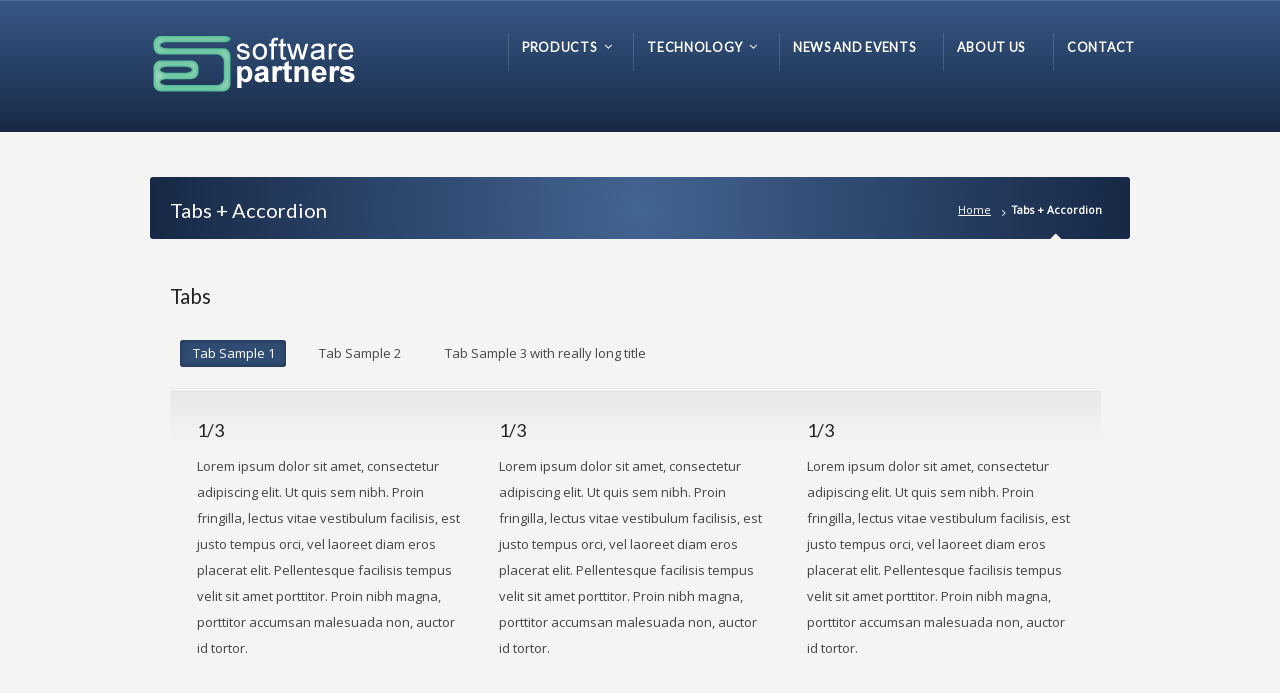

--- FILE ---
content_type: text/html; charset=UTF-8
request_url: https://test.swpartners.com/tabs-accordion
body_size: 7385
content:
<!DOCTYPE html>
<!--[if IE 7 ]><html class="ie ie7" lang="en"> <![endif]-->
<!--[if IE 8 ]><html class="ie ie8" lang="en"> <![endif]-->
<!--[if IE 9 ]><html class="ie ie9" lang="en"> <![endif]-->
<!--[if !IE]><!--><html lang="en-US"> <!--<![endif]-->
<head>
<!-- un-comment and delete 2nd meta below to disable zoom
<meta name="viewport" content="width=device-width, minimum-scale=1, maximum-scale=1"> -->
<meta name="viewport" content="width=device-width, initial-scale=1" />

<link rel="profile" href="http://gmpg.org/xfn/11">
<link rel="pingback" href="https://test.swpartners.com/xmlrpc.php">
<link rel="alternate" type="application/rss+xml" title="Software Partners" href="https://test.swpartners.com/feed" />
<link rel="shortcut icon" href="https://test.swpartners.com/wp-content/uploads/favicon-white.png"/><link href='//fonts.googleapis.com/css?family=Open+Sans|Lato' rel='stylesheet' type='text/css'>

<title>Tabs + Accordion &#8211; Software Partners</title>
<meta name='robots' content='max-image-preview:large' />
<link rel="alternate" type="application/rss+xml" title="Software Partners &raquo; Feed" href="https://test.swpartners.com/feed" />
<link rel="alternate" type="application/rss+xml" title="Software Partners &raquo; Comments Feed" href="https://test.swpartners.com/comments/feed" />
<link rel="alternate" type="application/rss+xml" title="Software Partners &raquo; Tabs + Accordion Comments Feed" href="https://test.swpartners.com/tabs-accordion/feed" />
<link rel="alternate" title="oEmbed (JSON)" type="application/json+oembed" href="https://test.swpartners.com/wp-json/oembed/1.0/embed?url=https%3A%2F%2Ftest.swpartners.com%2Ftabs-accordion" />
<link rel="alternate" title="oEmbed (XML)" type="text/xml+oembed" href="https://test.swpartners.com/wp-json/oembed/1.0/embed?url=https%3A%2F%2Ftest.swpartners.com%2Ftabs-accordion&#038;format=xml" />
<style id='wp-img-auto-sizes-contain-inline-css' type='text/css'>
img:is([sizes=auto i],[sizes^="auto," i]){contain-intrinsic-size:3000px 1500px}
/*# sourceURL=wp-img-auto-sizes-contain-inline-css */
</style>
<style id='wp-block-library-inline-css' type='text/css'>
:root{--wp-block-synced-color:#7a00df;--wp-block-synced-color--rgb:122,0,223;--wp-bound-block-color:var(--wp-block-synced-color);--wp-editor-canvas-background:#ddd;--wp-admin-theme-color:#007cba;--wp-admin-theme-color--rgb:0,124,186;--wp-admin-theme-color-darker-10:#006ba1;--wp-admin-theme-color-darker-10--rgb:0,107,160.5;--wp-admin-theme-color-darker-20:#005a87;--wp-admin-theme-color-darker-20--rgb:0,90,135;--wp-admin-border-width-focus:2px}@media (min-resolution:192dpi){:root{--wp-admin-border-width-focus:1.5px}}.wp-element-button{cursor:pointer}:root .has-very-light-gray-background-color{background-color:#eee}:root .has-very-dark-gray-background-color{background-color:#313131}:root .has-very-light-gray-color{color:#eee}:root .has-very-dark-gray-color{color:#313131}:root .has-vivid-green-cyan-to-vivid-cyan-blue-gradient-background{background:linear-gradient(135deg,#00d084,#0693e3)}:root .has-purple-crush-gradient-background{background:linear-gradient(135deg,#34e2e4,#4721fb 50%,#ab1dfe)}:root .has-hazy-dawn-gradient-background{background:linear-gradient(135deg,#faaca8,#dad0ec)}:root .has-subdued-olive-gradient-background{background:linear-gradient(135deg,#fafae1,#67a671)}:root .has-atomic-cream-gradient-background{background:linear-gradient(135deg,#fdd79a,#004a59)}:root .has-nightshade-gradient-background{background:linear-gradient(135deg,#330968,#31cdcf)}:root .has-midnight-gradient-background{background:linear-gradient(135deg,#020381,#2874fc)}:root{--wp--preset--font-size--normal:16px;--wp--preset--font-size--huge:42px}.has-regular-font-size{font-size:1em}.has-larger-font-size{font-size:2.625em}.has-normal-font-size{font-size:var(--wp--preset--font-size--normal)}.has-huge-font-size{font-size:var(--wp--preset--font-size--huge)}.has-text-align-center{text-align:center}.has-text-align-left{text-align:left}.has-text-align-right{text-align:right}.has-fit-text{white-space:nowrap!important}#end-resizable-editor-section{display:none}.aligncenter{clear:both}.items-justified-left{justify-content:flex-start}.items-justified-center{justify-content:center}.items-justified-right{justify-content:flex-end}.items-justified-space-between{justify-content:space-between}.screen-reader-text{border:0;clip-path:inset(50%);height:1px;margin:-1px;overflow:hidden;padding:0;position:absolute;width:1px;word-wrap:normal!important}.screen-reader-text:focus{background-color:#ddd;clip-path:none;color:#444;display:block;font-size:1em;height:auto;left:5px;line-height:normal;padding:15px 23px 14px;text-decoration:none;top:5px;width:auto;z-index:100000}html :where(.has-border-color){border-style:solid}html :where([style*=border-top-color]){border-top-style:solid}html :where([style*=border-right-color]){border-right-style:solid}html :where([style*=border-bottom-color]){border-bottom-style:solid}html :where([style*=border-left-color]){border-left-style:solid}html :where([style*=border-width]){border-style:solid}html :where([style*=border-top-width]){border-top-style:solid}html :where([style*=border-right-width]){border-right-style:solid}html :where([style*=border-bottom-width]){border-bottom-style:solid}html :where([style*=border-left-width]){border-left-style:solid}html :where(img[class*=wp-image-]){height:auto;max-width:100%}:where(figure){margin:0 0 1em}html :where(.is-position-sticky){--wp-admin--admin-bar--position-offset:var(--wp-admin--admin-bar--height,0px)}@media screen and (max-width:600px){html :where(.is-position-sticky){--wp-admin--admin-bar--position-offset:0px}}

/*# sourceURL=wp-block-library-inline-css */
</style><style id='global-styles-inline-css' type='text/css'>
:root{--wp--preset--aspect-ratio--square: 1;--wp--preset--aspect-ratio--4-3: 4/3;--wp--preset--aspect-ratio--3-4: 3/4;--wp--preset--aspect-ratio--3-2: 3/2;--wp--preset--aspect-ratio--2-3: 2/3;--wp--preset--aspect-ratio--16-9: 16/9;--wp--preset--aspect-ratio--9-16: 9/16;--wp--preset--color--black: #000000;--wp--preset--color--cyan-bluish-gray: #abb8c3;--wp--preset--color--white: #ffffff;--wp--preset--color--pale-pink: #f78da7;--wp--preset--color--vivid-red: #cf2e2e;--wp--preset--color--luminous-vivid-orange: #ff6900;--wp--preset--color--luminous-vivid-amber: #fcb900;--wp--preset--color--light-green-cyan: #7bdcb5;--wp--preset--color--vivid-green-cyan: #00d084;--wp--preset--color--pale-cyan-blue: #8ed1fc;--wp--preset--color--vivid-cyan-blue: #0693e3;--wp--preset--color--vivid-purple: #9b51e0;--wp--preset--gradient--vivid-cyan-blue-to-vivid-purple: linear-gradient(135deg,rgb(6,147,227) 0%,rgb(155,81,224) 100%);--wp--preset--gradient--light-green-cyan-to-vivid-green-cyan: linear-gradient(135deg,rgb(122,220,180) 0%,rgb(0,208,130) 100%);--wp--preset--gradient--luminous-vivid-amber-to-luminous-vivid-orange: linear-gradient(135deg,rgb(252,185,0) 0%,rgb(255,105,0) 100%);--wp--preset--gradient--luminous-vivid-orange-to-vivid-red: linear-gradient(135deg,rgb(255,105,0) 0%,rgb(207,46,46) 100%);--wp--preset--gradient--very-light-gray-to-cyan-bluish-gray: linear-gradient(135deg,rgb(238,238,238) 0%,rgb(169,184,195) 100%);--wp--preset--gradient--cool-to-warm-spectrum: linear-gradient(135deg,rgb(74,234,220) 0%,rgb(151,120,209) 20%,rgb(207,42,186) 40%,rgb(238,44,130) 60%,rgb(251,105,98) 80%,rgb(254,248,76) 100%);--wp--preset--gradient--blush-light-purple: linear-gradient(135deg,rgb(255,206,236) 0%,rgb(152,150,240) 100%);--wp--preset--gradient--blush-bordeaux: linear-gradient(135deg,rgb(254,205,165) 0%,rgb(254,45,45) 50%,rgb(107,0,62) 100%);--wp--preset--gradient--luminous-dusk: linear-gradient(135deg,rgb(255,203,112) 0%,rgb(199,81,192) 50%,rgb(65,88,208) 100%);--wp--preset--gradient--pale-ocean: linear-gradient(135deg,rgb(255,245,203) 0%,rgb(182,227,212) 50%,rgb(51,167,181) 100%);--wp--preset--gradient--electric-grass: linear-gradient(135deg,rgb(202,248,128) 0%,rgb(113,206,126) 100%);--wp--preset--gradient--midnight: linear-gradient(135deg,rgb(2,3,129) 0%,rgb(40,116,252) 100%);--wp--preset--font-size--small: 13px;--wp--preset--font-size--medium: 20px;--wp--preset--font-size--large: 36px;--wp--preset--font-size--x-large: 42px;--wp--preset--spacing--20: 0.44rem;--wp--preset--spacing--30: 0.67rem;--wp--preset--spacing--40: 1rem;--wp--preset--spacing--50: 1.5rem;--wp--preset--spacing--60: 2.25rem;--wp--preset--spacing--70: 3.38rem;--wp--preset--spacing--80: 5.06rem;--wp--preset--shadow--natural: 6px 6px 9px rgba(0, 0, 0, 0.2);--wp--preset--shadow--deep: 12px 12px 50px rgba(0, 0, 0, 0.4);--wp--preset--shadow--sharp: 6px 6px 0px rgba(0, 0, 0, 0.2);--wp--preset--shadow--outlined: 6px 6px 0px -3px rgb(255, 255, 255), 6px 6px rgb(0, 0, 0);--wp--preset--shadow--crisp: 6px 6px 0px rgb(0, 0, 0);}:where(.is-layout-flex){gap: 0.5em;}:where(.is-layout-grid){gap: 0.5em;}body .is-layout-flex{display: flex;}.is-layout-flex{flex-wrap: wrap;align-items: center;}.is-layout-flex > :is(*, div){margin: 0;}body .is-layout-grid{display: grid;}.is-layout-grid > :is(*, div){margin: 0;}:where(.wp-block-columns.is-layout-flex){gap: 2em;}:where(.wp-block-columns.is-layout-grid){gap: 2em;}:where(.wp-block-post-template.is-layout-flex){gap: 1.25em;}:where(.wp-block-post-template.is-layout-grid){gap: 1.25em;}.has-black-color{color: var(--wp--preset--color--black) !important;}.has-cyan-bluish-gray-color{color: var(--wp--preset--color--cyan-bluish-gray) !important;}.has-white-color{color: var(--wp--preset--color--white) !important;}.has-pale-pink-color{color: var(--wp--preset--color--pale-pink) !important;}.has-vivid-red-color{color: var(--wp--preset--color--vivid-red) !important;}.has-luminous-vivid-orange-color{color: var(--wp--preset--color--luminous-vivid-orange) !important;}.has-luminous-vivid-amber-color{color: var(--wp--preset--color--luminous-vivid-amber) !important;}.has-light-green-cyan-color{color: var(--wp--preset--color--light-green-cyan) !important;}.has-vivid-green-cyan-color{color: var(--wp--preset--color--vivid-green-cyan) !important;}.has-pale-cyan-blue-color{color: var(--wp--preset--color--pale-cyan-blue) !important;}.has-vivid-cyan-blue-color{color: var(--wp--preset--color--vivid-cyan-blue) !important;}.has-vivid-purple-color{color: var(--wp--preset--color--vivid-purple) !important;}.has-black-background-color{background-color: var(--wp--preset--color--black) !important;}.has-cyan-bluish-gray-background-color{background-color: var(--wp--preset--color--cyan-bluish-gray) !important;}.has-white-background-color{background-color: var(--wp--preset--color--white) !important;}.has-pale-pink-background-color{background-color: var(--wp--preset--color--pale-pink) !important;}.has-vivid-red-background-color{background-color: var(--wp--preset--color--vivid-red) !important;}.has-luminous-vivid-orange-background-color{background-color: var(--wp--preset--color--luminous-vivid-orange) !important;}.has-luminous-vivid-amber-background-color{background-color: var(--wp--preset--color--luminous-vivid-amber) !important;}.has-light-green-cyan-background-color{background-color: var(--wp--preset--color--light-green-cyan) !important;}.has-vivid-green-cyan-background-color{background-color: var(--wp--preset--color--vivid-green-cyan) !important;}.has-pale-cyan-blue-background-color{background-color: var(--wp--preset--color--pale-cyan-blue) !important;}.has-vivid-cyan-blue-background-color{background-color: var(--wp--preset--color--vivid-cyan-blue) !important;}.has-vivid-purple-background-color{background-color: var(--wp--preset--color--vivid-purple) !important;}.has-black-border-color{border-color: var(--wp--preset--color--black) !important;}.has-cyan-bluish-gray-border-color{border-color: var(--wp--preset--color--cyan-bluish-gray) !important;}.has-white-border-color{border-color: var(--wp--preset--color--white) !important;}.has-pale-pink-border-color{border-color: var(--wp--preset--color--pale-pink) !important;}.has-vivid-red-border-color{border-color: var(--wp--preset--color--vivid-red) !important;}.has-luminous-vivid-orange-border-color{border-color: var(--wp--preset--color--luminous-vivid-orange) !important;}.has-luminous-vivid-amber-border-color{border-color: var(--wp--preset--color--luminous-vivid-amber) !important;}.has-light-green-cyan-border-color{border-color: var(--wp--preset--color--light-green-cyan) !important;}.has-vivid-green-cyan-border-color{border-color: var(--wp--preset--color--vivid-green-cyan) !important;}.has-pale-cyan-blue-border-color{border-color: var(--wp--preset--color--pale-cyan-blue) !important;}.has-vivid-cyan-blue-border-color{border-color: var(--wp--preset--color--vivid-cyan-blue) !important;}.has-vivid-purple-border-color{border-color: var(--wp--preset--color--vivid-purple) !important;}.has-vivid-cyan-blue-to-vivid-purple-gradient-background{background: var(--wp--preset--gradient--vivid-cyan-blue-to-vivid-purple) !important;}.has-light-green-cyan-to-vivid-green-cyan-gradient-background{background: var(--wp--preset--gradient--light-green-cyan-to-vivid-green-cyan) !important;}.has-luminous-vivid-amber-to-luminous-vivid-orange-gradient-background{background: var(--wp--preset--gradient--luminous-vivid-amber-to-luminous-vivid-orange) !important;}.has-luminous-vivid-orange-to-vivid-red-gradient-background{background: var(--wp--preset--gradient--luminous-vivid-orange-to-vivid-red) !important;}.has-very-light-gray-to-cyan-bluish-gray-gradient-background{background: var(--wp--preset--gradient--very-light-gray-to-cyan-bluish-gray) !important;}.has-cool-to-warm-spectrum-gradient-background{background: var(--wp--preset--gradient--cool-to-warm-spectrum) !important;}.has-blush-light-purple-gradient-background{background: var(--wp--preset--gradient--blush-light-purple) !important;}.has-blush-bordeaux-gradient-background{background: var(--wp--preset--gradient--blush-bordeaux) !important;}.has-luminous-dusk-gradient-background{background: var(--wp--preset--gradient--luminous-dusk) !important;}.has-pale-ocean-gradient-background{background: var(--wp--preset--gradient--pale-ocean) !important;}.has-electric-grass-gradient-background{background: var(--wp--preset--gradient--electric-grass) !important;}.has-midnight-gradient-background{background: var(--wp--preset--gradient--midnight) !important;}.has-small-font-size{font-size: var(--wp--preset--font-size--small) !important;}.has-medium-font-size{font-size: var(--wp--preset--font-size--medium) !important;}.has-large-font-size{font-size: var(--wp--preset--font-size--large) !important;}.has-x-large-font-size{font-size: var(--wp--preset--font-size--x-large) !important;}
/*# sourceURL=global-styles-inline-css */
</style>

<style id='classic-theme-styles-inline-css' type='text/css'>
/*! This file is auto-generated */
.wp-block-button__link{color:#fff;background-color:#32373c;border-radius:9999px;box-shadow:none;text-decoration:none;padding:calc(.667em + 2px) calc(1.333em + 2px);font-size:1.125em}.wp-block-file__button{background:#32373c;color:#fff;text-decoration:none}
/*# sourceURL=/wp-includes/css/classic-themes.min.css */
</style>
<link rel='stylesheet' id='karma-builder-css' href='https://test.swpartners.com/wp-content/plugins/karma_builder/css/karma-builder.css?ver=6.9' type='text/css' media='all' />
<link rel='stylesheet' id='style-css' href='https://test.swpartners.com/wp-content/themes/karma/style.css?ver=6.9' type='text/css' media='all' />
<link rel='stylesheet' id='primary-color-css' href='https://test.swpartners.com/wp-content/themes/karma/css/karma-royal-blue.css?ver=6.9' type='text/css' media='all' />
<link rel='stylesheet' id='font-awesome-css' href='https://test.swpartners.com/wp-content/plugins/js_composer/assets/lib/bower/font-awesome/css/font-awesome.min.css?ver=5.4.7' type='text/css' media='all' />
<link rel='stylesheet' id='mobile-css' href='https://test.swpartners.com/wp-content/themes/karma/css/_mobile.css?ver=6.9' type='text/css' media='all' />
<script type="text/javascript" src="https://test.swpartners.com/wp-includes/js/jquery/jquery.min.js?ver=3.7.1" id="jquery-core-js"></script>
<script type="text/javascript" src="https://test.swpartners.com/wp-includes/js/jquery/jquery-migrate.min.js?ver=3.4.1" id="jquery-migrate-js"></script>
<link rel="https://api.w.org/" href="https://test.swpartners.com/wp-json/" /><link rel="alternate" title="JSON" type="application/json" href="https://test.swpartners.com/wp-json/wp/v2/pages/4805" /><link rel="canonical" href="https://test.swpartners.com/tabs-accordion" />
<link rel='shortlink' href='https://test.swpartners.com/?p=4805' />
	<meta property="og:title" content="Tabs + Accordion"/>
	<meta property="og:image" content=""/>
	<meta property="og:url" content="https://test.swpartners.com/tabs-accordion"/>
	<meta property="og:description" content="&nbsp;
&nbsp;"/>
	<meta property="og:site_name" content="Software Partners"/>
	<style type="text/css">.recentcomments a{display:inline !important;padding:0 !important;margin:0 !important;}</style><meta name="generator" content="Powered by WPBakery Page Builder - drag and drop page builder for WordPress."/>
<!--[if lte IE 9]><link rel="stylesheet" type="text/css" href="https://test.swpartners.com/wp-content/plugins/js_composer/assets/css/vc_lte_ie9.min.css" media="screen"><![endif]--><style type='text/css'>

body,
.testimonials blockquote,
.testimonials_static blockquote {
	font-family: 'Open Sans', Arial, sans-serif;
}
#tt-parallax-banner h1,
#tt-parallax-banner h2,
#tt-parallax-banner h3,
#tt-parallax-banner h4,
#tt-parallax-banner h5,
#tt-parallax-banner h6 {
	font-family: 'Open Sans', Arial, sans-serif;
	font-weight: 600;
}
#tt-parallax-banner h1,
#tt-parallax-banner h2,
#tt-parallax-banner h3 {
	font-size: 28px;
}
h1, h2, h3, h4, h5, #footer h3, #menu-main-nav li strong, #wrapper.tt-uberstyling-enabled .ubermenu ul.ubermenu-nav > li.ubermenu-item > a span.ubermenu-target-title, p.footer-callout-heading, #tt-mobile-menu-button span , .post_date .day, .karma_mega_div span.karma-mega-title {font-family: 'Lato', Arial, sans-serif;}
h1, h2, h3, h4, h5, h6 {margin-bottom:12px;}
p {line-height: 2;margin-bottom:20px;font-size: 13px;}
#content ol li,
#content ul li,
.content_full_width ol li,
.content_full_width ul li {font-size: 13px;}
#content p.callout2 span {font-size: 15px;}
.callout2,
.callout-wrap span {line-height:1.8;}
.slider-content-main p {font-size:1em;line-height:2;margin-bottom: 14px;}
.jquery3-slider-wrap .slider-content-main p {font-size:1.1em;line-height:1.8em;}
.callout-wrap span, .portfolio_content h3 {font-size: 1.4em;}
.testimonials blockquote, .testimonials_static blockquote, p.team-member-title {font-size: 13px;font-style: normal;}
.ka_button, .ka_button:hover {letter-spacing: 0.6px;}
#footer h3, #menu-main-nav li strong, #wrapper.tt-uberstyling-enabled .ubermenu ul.ubermenu-nav > li.ubermenu-item > a span.ubermenu-target-title {letter-spacing: 0.7px;font-size:12.4px;}
#footer h3 {font-weight: 300;}
#footer p.footer-callout-heading {font-size: 18px;}
#footer .blogroll a,
#footer ul.tt-recent-posts h4 {
	font-weight: normal;
	color:rgba(255,255,255,0.8);
}
#footer ul.tt-recent-posts h4,
#sidebar ul.tt-recent-posts h4 {
	font-size: 13px !important;	
}
.tools .breadcrumb .current_crumb:after, .woocommerce-page .tt-woocommerce .breadcrumb span:last-child:after {bottom: -16px;}
.post_title span {font-weight: normal;}
.post_date .day {font-size:28px;font-weight:normal;}
.post_date .month {font-size: 15px;margin-top:-15px;}
.tools .search-form {margin-top: 1px;}
.accordion .opener strong {font-weight: normal;}
.tools .breadcrumb a:after {top:0;}
p.comment-author-about {font-weight: bold;}

</style>
		<style type="text/css" id="wp-custom-css">
			table {font-size: 1em;}		</style>
		<noscript><style type="text/css"> .wpb_animate_when_almost_visible { opacity: 1; }</style></noscript>
<!--[if IE 9]>
<style media="screen">
#footer,
.header-holder
 {
      behavior: url(https://test.swpartners.com/wp-content/themes/karma/js/PIE/PIE.php);
}
</style>
<![endif]-->

<!--[if lte IE 8]>
<script type='text/javascript' src='https://test.swpartners.com/wp-content/themes/karma/js/html5shiv.js'></script>
<style media="screen">
a.button,
a.button:hover,
ul.products li.product a img,
div.product div.images img,
span.onsale,
#footer,
.header-holder,
#horizontal_nav ul li,
#horizontal_nav ul a,
#tt-gallery-nav li,
#tt-gallery-nav a,
ul.tabset li,
ul.tabset a,
.karma-pages a,
.karma-pages span,
.wp-pagenavi a,
.wp-pagenavi span,
.post_date,
.post_comments,
.ka_button,
.flex-control-paging li a,
.colored_box,
.tools,
.karma_notify
.opener,
.callout_button,
.testimonials {
      behavior: url(https://test.swpartners.com/wp-content/themes/karma/js/PIE/PIE.php);
}
</style>
<![endif]-->

<!--[if IE]>
<link rel="stylesheet" href="https://test.swpartners.com/wp-content/themes/karma/css/_internet_explorer.css" media="screen"/>
<![endif]-->




</head>

<body class="wp-singular page-template-default page page-id-4805 wp-theme-karma karma-body-mega-menu karma-no-post-date karma-footer-bottom karma-no-content-gradient karma-no-mobile-submenu karma-header-gradient wpb-js-composer js-comp-ver-5.4.7 vc_responsive" itemscope="itemscope" itemtype="http://schema.org/WebPage">
<div id="tt-wide-layout" class="content-style-default">
	<div id="wrapper">
		<header role="banner" id="header" itemscope="itemscope" itemtype="http://schema.org/WPHeader" >

<div class="header-holder ">
<div class="header-overlay">
<div class="header-area">

<a href="https://test.swpartners.com" class="logo"><img src="https://test.swpartners.com/wp-content/uploads/LogoStacked-white-small.png" alt="Software Partners" /></a>



    <nav role="navigation" itemscope="itemscope" itemtype="http://schema.org/SiteNavigationElement">
	    <ul id="menu-main-nav" class="sf-menu">
	    <li id="menu-item-6177" class="menu-item menu-item-type-custom menu-item-object-custom menu-item-has-children"><a href="#"><span><strong>Products</strong></span></a>


<ul class="sub-menu">
	<li id="menu-item-5126" class="menu-item menu-item-type-post_type menu-item-object-page"><a href="https://test.swpartners.com/products/immunization-registry"><span>Matchmerge Immunization Registry (MIR)</span></a></li>
	<li id="menu-item-5127" class="menu-item menu-item-type-post_type menu-item-object-page"><a href="https://test.swpartners.com/products/decision-support-mds"><span>Matchmerge Decision Support v11 (MDS)</span></a></li>
	<li id="menu-item-5134" class="menu-item menu-item-type-post_type menu-item-object-page"><a href="https://test.swpartners.com/products/public-health-gateway"><span>Matchmerge Immunization Destination (IZD)</span></a></li>
</ul>
</li>
<li id="menu-item-6178" class="menu-item menu-item-type-custom menu-item-object-custom menu-item-has-children"><a href="#"><span><strong>Technology</strong></span></a>


<ul class="sub-menu">
	<li id="menu-item-5633" class="menu-item menu-item-type-post_type menu-item-object-page"><a href="https://test.swpartners.com/technology-standards"><span>Technology Standards</span></a></li>
	<li id="menu-item-6235" class="menu-item menu-item-type-custom menu-item-object-custom"><a target="_blank" href="/wp-content/uploads/successstorymuizreporting_2-16-12.pdf"><span>Using a CCD Within an HIE</span></a></li>
	<li id="menu-item-6234" class="menu-item menu-item-type-custom menu-item-object-custom"><a target="_blank" href="/wp-content/uploads/integrationStatement-2013.pdf"><span>IHE Integration Statement 2013</span></a></li>
	<li id="menu-item-6233" class="menu-item menu-item-type-custom menu-item-object-custom"><a target="_blank" href="/wp-content/uploads/integrationstatement-matchmerge-10.31.pdf"><span>IHE Integration Statement 2012</span></a></li>
	<li id="menu-item-6232" class="menu-item menu-item-type-custom menu-item-object-custom"><a target="_blank" href="/wp-content/uploads/IntegrationStatement-MatchMerge-10.1-1.pdf"><span>IHE Integration Statement 2011</span></a></li>
	<li id="menu-item-6231" class="menu-item menu-item-type-custom menu-item-object-custom"><a target="_blank" href="/wp-content/uploads/IntegrationStatement-MatchMerge-10.0.pdf"><span>IHE Integration Statement 2010</span></a></li>
	<li id="menu-item-6228" class="menu-item menu-item-type-custom menu-item-object-custom"><a target="_blank" href="/wp-content/uploads/HIMSS13_Diagram.pdf"><span>2013 HIMSS Showcase Scenario</span></a></li>
	<li id="menu-item-6226" class="menu-item menu-item-type-custom menu-item-object-custom"><a target="_blank" href="/wp-content/uploads/immunization_diagram_himss_2012.pdf"><span>2012 HIMSS Showcase Scenario</span></a></li>
	<li id="menu-item-6225" class="menu-item menu-item-type-custom menu-item-object-custom"><a target="_blank" href="/wp-content/uploads/HIMSSScenario_2011.png"><span>2011 HIMSS Showcase Scenario</span></a></li>
	<li id="menu-item-6224" class="menu-item menu-item-type-custom menu-item-object-custom"><a target="_blank" href="/wp-content/uploads/himss2010scenario.pdf"><span>2010 HIMSS Showcase Scenario</span></a></li>
</ul>
</li>
<li id="menu-item-6183" class="menu-item menu-item-type-post_type menu-item-object-page"><a href="https://test.swpartners.com/news"><span><strong>News and Events</strong></span></a></li>
<li id="menu-item-5158" class="menu-item menu-item-type-post_type menu-item-object-page"><a href="https://test.swpartners.com/about-us"><span><strong>About Us</strong></span></a></li>
<li id="menu-item-4926" class="menu-item menu-item-type-post_type menu-item-object-page"><a href="https://test.swpartners.com/contact"><span><strong>Contact</strong></span></a></li>
	    </ul>
    </nav>
</div><!-- END header-area -->
</div><!-- END header-overlay -->
</div><!-- END header-holder -->
</header><!-- END header -->


<div id="main" class="tt-slider-">
	
	
	
<div class="main-area">
	
<div class="tools">
	<span class="tools-top"></span>
        <div class="frame">
        <h1>Tabs + Accordion</h1><p class="breadcrumb"><a href="https://test.swpartners.com">Home</a><span class='current_crumb'>Tabs + Accordion </span></p>        
        </div><!-- END frame -->
	<span class="tools-bottom"></span>
</div><!-- END tools -->	
	
		    			
					
    
    <main role="main" id="content" class="content_full_width">
    <h3>Tabs</h3>
<div class="tabs-area"><ul class="tabset"><li><a href="#tab-" class="tab"><span>Tab Sample 1</span></a></li><li><a href="#tab-1" class="tab"><span>Tab Sample 2</span></a></li><li><a href="#tab-2" class="tab"><span>Tab Sample 3 with really long title</span></a></li></ul>
<div id="tab-" class="tab-box">
<div class="one_third tt-column">
<h4>1/3</h4>
<p>Lorem ipsum dolor sit amet, consectetur adipiscing elit. Ut quis sem nibh. Proin fringilla, lectus vitae vestibulum facilisis, est justo tempus orci, vel laoreet diam eros placerat elit. Pellentesque facilisis tempus velit sit amet porttitor. Proin nibh magna, porttitor accumsan malesuada non, auctor id tortor.</p>
</div>
<div class="one_third tt-column">
<h4>1/3</h4>
<p>Lorem ipsum dolor sit amet, consectetur adipiscing elit. Ut quis sem nibh. Proin fringilla, lectus vitae vestibulum facilisis, est justo tempus orci, vel laoreet diam eros placerat elit. Pellentesque facilisis tempus velit sit amet porttitor. Proin nibh magna, porttitor accumsan malesuada non, auctor id tortor.</p>
</div>
<div class="one_third_last tt-column">
<h4>1/3</h4>
<p>Lorem ipsum dolor sit amet, consectetur adipiscing elit. Ut quis sem nibh. Proin fringilla, lectus vitae vestibulum facilisis, est justo tempus orci, vel laoreet diam eros placerat elit. Pellentesque facilisis tempus velit sit amet porttitor. Proin nibh magna, porttitor accumsan malesuada non, auctor id tortor.</p>
</div><br class="clear" />
</div>
<div id="tab-1" class="tab-box">
<div class="two_thirds tt-column">
<h4>2/3</h4>
<p>Lorem ipsum dolor sit amet, consectetur adipiscing elit. Ut quis sem nibh. Proin fringilla, lectus vitae vestibulum facilisis, est justo tempus orci, vel laoreet diam eros placerat elit. Pellentesque facilisis tempus velit sit amet porttitor. Proin nibh magna, porttitor accumsan malesuada non, auctor id tortor. Lorem ipsum dolor sit amet, consectetur adipiscing elit. Ut quis sem nibh. Proin fringilla, lectus vitae vestibulum facilisis, est justo tempus orci, vel laoreet diam eros placerat elit. Pellentesque facilisis tempus velit sit amet porttitor. Proin nibh magna, porttitor accumsan malesuada non, auctor id tortor.</p>
</div>
<div class="one_third_last tt-column">
<h4>1/3</h4>
<p>Lorem ipsum dolor sit amet, consectetur adipiscing elit. Ut quis sem nibh. Proin fringilla, lectus vitae vestibulum facilisis, est justo tempus orci, vel laoreet diam eros placerat elit. Pellentesque facilisis tempus velit sit amet porttitor. Proin nibh magna, porttitor accumsan malesuada non, auctor id tortor.</p>
</div><br class="clear" />
</div>
<div id="tab-2" class="tab-box">
<div class="one_fourth tt-column">
<h4>1/4</h4>
<p>Lorem ipsum dolor sit amet, consectetur adipiscing elit. Ut quis sem nibh. Proin fringilla, lectus vitae vestibulum facilisis, est justo tempus orci, vel laoreet diam eros placerat elit. Pellentesque facilisis tempus velit sit amet porttitor. Proin nibh magna, porttitor accumsan malesuada non, auctor id tortor.</p>
</div>
<div class="one_fourth tt-column">
<h4>1/4</h4>
<p>Lorem ipsum dolor sit amet, consectetur adipiscing elit. Ut quis sem nibh. Proin fringilla, lectus vitae vestibulum facilisis, est justo tempus orci, vel laoreet diam eros placerat elit. Pellentesque facilisis tempus velit sit amet porttitor. Proin nibh magna, porttitor accumsan malesuada non, auctor id tortor.</p>
</div>
<div class="one_fourth tt-column">
<h4>1/4</h4>
<p>Lorem ipsum dolor sit amet, consectetur adipiscing elit. Ut quis sem nibh. Proin fringilla, lectus vitae vestibulum facilisis, est justo tempus orci, vel laoreet diam eros placerat elit. Pellentesque facilisis tempus velit sit amet porttitor. Proin nibh magna, porttitor accumsan malesuada non, auctor id tortor.</p>
</div>
<div class="one_fourth_last tt-column">
<h4>1/4</h4>
<p>Lorem ipsum dolor sit amet, consectetur adipiscing elit. Ut quis sem nibh. Proin fringilla, lectus vitae vestibulum facilisis, est justo tempus orci, vel laoreet diam eros placerat elit. Pellentesque facilisis tempus velit sit amet porttitor. Proin nibh magna, porttitor accumsan malesuada non, auctor id tortor.</p>
</div><br class="clear" />
</div>
</div>
<div class="one_half tt-column">
<div class="tabs-area"><ul class="tabset"><li><a href="#tab-3" class="tab"><span>Tabs</span></a></li><li><a href="#tab-4" class="tab"><span>are</span></a></li><li><a href="#tab-5" class="tab"><span>completely</span></a></li><li><a href="#tab-6" class="tab"><span>flexible</span></a></li></ul>
<div id="tab-3" class="tab-box"> tab 1 Lorem ipsum dolor sit amet, consectetur adipiscing elit. Ut quis sem nibh. Proin fringilla, lectus vitae vestibulum facilisis, est justo tempus orci, vel laoreet diam eros placerat elit. Pellentesque facilisis tempus velit sit amet porttitor. Proin nibh magna, porttitor accumsan malesuada non, auctor id tortor.</div>
<div id="tab-4" class="tab-box"> tab 2 Lorem ipsum dolor sit amet, consectetur adipiscing elit. Ut quis sem nibh. Proin fringilla, lectus vitae vestibulum facilisis, est justo tempus orci, vel laoreet diam eros placerat elit. Pellentesque facilisis tempus velit sit amet porttitor. Proin nibh magna, porttitor accumsan malesuada non, auctor id tortor.</div>
<div id="tab-5" class="tab-box"> tab 3 Lorem ipsum dolor sit amet, consectetur adipiscing elit. Ut quis sem nibh. Proin fringilla, lectus vitae vestibulum facilisis, est justo tempus orci, vel laoreet diam eros placerat elit. Pellentesque facilisis tempus velit sit amet porttitor. Proin nibh magna, porttitor accumsan malesuada non, auctor id tortor.</div>
<div id="tab-6" class="tab-box"> tab 4 Lorem ipsum dolor sit amet, consectetur adipiscing elit. Ut quis sem nibh. Proin fringilla, lectus vitae vestibulum facilisis, est justo tempus orci, vel laoreet diam eros placerat elit. Pellentesque facilisis tempus velit sit amet porttitor. Proin nibh magna, porttitor accumsan malesuada non, auctor id tortor.</div></div>
</div>
<div class="one_half_last tt-column">
<div class="tabs-area"><ul class="tabset"><li><a href="#tab-7" class="tab"><span>Tabs</span></a></li><li><a href="#tab-8" class="tab"><span>are</span></a></li><li><a href="#tab-9" class="tab"><span>completely</span></a></li><li><a href="#tab-10" class="tab"><span>flexible</span></a></li></ul>
<div id="tab-7" class="tab-box">Lorem ipsum dolor sit amet, consectetur adipiscing elit. Ut quis sem nibh. Proin fringilla, lectus vitae vestibulum facilisis, est justo tempus orci, vel laoreet diam eros placerat elit. Pellentesque facilisis tempus velit sit amet porttitor. Proin nibh magna, porttitor accumsan malesuada non, auctor id tortor.</div>
<div id="tab-8" class="tab-box">Lorem ipsum dolor sit amet, consectetur adipiscing elit. Ut quis sem nibh. Proin fringilla, lectus vitae vestibulum facilisis, est justo tempus orci, vel laoreet diam eros placerat elit. Pellentesque facilisis tempus velit sit amet porttitor. Proin nibh magna, porttitor accumsan malesuada non, auctor id tortor.</div>
<div id="tab-9" class="tab-box">Lorem ipsum dolor sit amet, consectetur adipiscing elit. Ut quis sem nibh. Proin fringilla, lectus vitae vestibulum facilisis, est justo tempus orci, vel laoreet diam eros placerat elit. Pellentesque facilisis tempus velit sit amet porttitor. Proin nibh magna, porttitor accumsan malesuada non, auctor id tortor.</div>
<div id="tab-10" class="tab-box">Lorem ipsum dolor sit amet, consectetur adipiscing elit. Ut quis sem nibh. Proin fringilla, lectus vitae vestibulum facilisis, est justo tempus orci, vel laoreet diam eros placerat elit. Pellentesque facilisis tempus velit sit amet porttitor. Proin nibh magna, porttitor accumsan malesuada non, auctor id tortor.</div></div>
</div><br class="clear" />
<div class="hr_shadow {$custom_css_class}">&nbsp;</div>
<h3>Accordions</h3>
<ul class="accordion accordion1  tt_">
<li><a href="#" class="opener"><strong>Accordion Sample 1</strong></a><div class="slide-holder"><div class="slide">
<div class="one_fourth tt-column">
<h4>1/4</h4>
<p>Lorem ipsum dolor sit amet, consectetur adipiscing elit. Ut quis sem nibh. Proin fringilla, lectus vitae vestibulum facilisis, est justo tempus orci, vel laoreet diam eros placerat elit. Pellentesque facilisis tempus velit sit amet porttitor. Proin nibh magna, porttitor accumsan malesuada non, auctor id tortor.</p>
</div>
<div class="one_fourth tt-column">
<h4>1/4</h4>
<p>Lorem ipsum dolor sit amet, consectetur adipiscing elit. Ut quis sem nibh. Proin fringilla, lectus vitae vestibulum facilisis, est justo tempus orci, vel laoreet diam eros placerat elit. Pellentesque facilisis tempus velit sit amet porttitor. Proin nibh magna, porttitor accumsan malesuada non, auctor id tortor.</p>
</div>
<div class="one_fourth tt-column">
<h4>1/4</h4>
<p>Lorem ipsum dolor sit amet, consectetur adipiscing elit. Ut quis sem nibh. Proin fringilla, lectus vitae vestibulum facilisis, est justo tempus orci, vel laoreet diam eros placerat elit. Pellentesque facilisis tempus velit sit amet porttitor. Proin nibh magna, porttitor accumsan malesuada non, auctor id tortor.</p>
</div>
<div class="one_fourth_last tt-column">
<h4>1/4</h4>
<p>Lorem ipsum dolor sit amet, consectetur adipiscing elit. Ut quis sem nibh. Proin fringilla, lectus vitae vestibulum facilisis, est justo tempus orci, vel laoreet diam eros placerat elit. Pellentesque facilisis tempus velit sit amet porttitor. Proin nibh magna, porttitor accumsan malesuada non, auctor id tortor.</p>
</div><br class="clear" />
</div></div></li>
<li><a href="#" class="opener"><strong>Accordion Sample 2</strong></a><div class="slide-holder"><div class="slide">
<div class="one_half tt-column">
<h4>1/2</h4>
<p>Lorem ipsum dolor sit amet, consectetur adipiscing elit. Ut quis sem nibh. Proin fringilla, lectus vitae vestibulum facilisis, est justo tempus orci, vel laoreet diam eros placerat elit. Pellentesque facilisis tempus velit sit amet porttitor. Proin nibh magna, porttitor accumsan malesuada non, auctor id tortor.</p>
</div>
<div class="one_half_last tt-column">
<h4>1/2</h4>
<p>Lorem ipsum dolor sit amet, consectetur adipiscing elit. Ut quis sem nibh. Proin fringilla, lectus vitae vestibulum facilisis, est justo tempus orci, vel laoreet diam eros placerat elit. Pellentesque facilisis tempus velit sit amet porttitor. Proin nibh magna, porttitor accumsan malesuada non, auctor id tortor.</p>
</div><br class="clear" />
</div></div></li>
<li><a href="#" class="opener"><strong>Accordion Sample 3</strong></a><div class="slide-holder"><div class="slide">
<div class="one_fourth tt-column">
<h4>1/4</h4>
<p>Lorem ipsum dolor sit amet, consectetur adipiscing elit. Ut quis sem nibh. Proin fringilla, lectus vitae vestibulum facilisis, est justo tempus orci, vel laoreet diam eros placerat elit. Pellentesque facilisis tempus velit sit amet porttitor. Proin nibh magna, porttitor accumsan malesuada non, auctor id tortor.</p>
</div>
<div class="three_fourth_last tt-column">
<h4>3/4</h4>
<p>Lorem ipsum dolor sit amet, consectetur adipiscing elit. Ut quis sem nibh. Proin fringilla, lectus vitae vestibulum facilisis, est justo tempus orci, vel laoreet diam eros placerat elit. Pellentesque facilisis tempus velit sit amet porttitor. Proin nibh magna, porttitor accumsan malesuada non, auctor id tortor. Lorem ipsum dolor sit amet, consectetur adipiscing elit. Ut quis sem nibh. Proin fringilla, lectus vitae vestibulum facilisis, est justo tempus orci, vel laoreet diam eros placerat elit. Pellentesque facilisis tempus velit sit amet porttitor. Proin nibh magna, porttitor accumsan malesuada non, auctor id tortor. Lorem ipsum dolor sit amet, consectetur adipiscing elit. Ut quis sem nibh. Proin fringilla, lectus vitae vestibulum facilisis, est justo tempus orci, vel laoreet diam eros placerat elit. Pellentesque facilisis tempus velit sit amet porttitor. Proin nibh magna, porttitor accumsan malesuada non, auctor id tortor.</p>
</div><br class="clear" />
</div></div></li>
</ul><script type='text/javascript'>jQuery(document).ready(function() {jQuery( ".accordion1" ).accordion({ active: 0, autoHeight: false, heightStyle: "content", header: ".opener", collapsible: true, event: "click"});});</script>
<div class="two_thirds tt-column">
<ul class="accordion accord2  tt_">
<li><a href="#" class="opener"><strong>Accordions</strong></a><div class="slide-holder"><div class="slide">Lorem ipsum dolor sit amet, consectetur adipiscing elit. Donec et dui ligula, sit amet rhoncus erat. Mauris convallis, metus id fermentum consequat, orci felis vestibulum arcu, a molestie nisi risus non elit. Integer dolor turpis, lacinia eu ultricies in, venenatis et odio. Sed malesuada nibh sit amet purus dapibus faucibus.</div></div></li>
<li><a href="#" class="opener"><strong>are</strong></a><div class="slide-holder"><div class="slide">Lorem ipsum dolor sit amet, consectetur adipiscing elit. Donec et dui ligula, sit amet rhoncus erat. Mauris convallis, metus id fermentum consequat, orci felis vestibulum arcu, a molestie nisi risus non elit. Integer dolor turpis, lacinia eu ultricies in, venenatis et odio. Sed malesuada nibh sit amet purus dapibus faucibus.</div></div></li>
<li><a href="#" class="opener"><strong>completely</strong></a><div class="slide-holder"><div class="slide">Lorem ipsum dolor sit amet, consectetur adipiscing elit. Donec et dui ligula, sit amet rhoncus erat. Mauris convallis, metus id fermentum consequat, orci felis vestibulum arcu, a molestie nisi risus non elit. Integer dolor turpis, lacinia eu ultricies in, venenatis et odio. Sed malesuada nibh sit amet purus dapibus faucibus.</div></div></li>
<li><a href="#" class="opener"><strong>flexible</strong></a><div class="slide-holder"><div class="slide">Lorem ipsum dolor sit amet, consectetur adipiscing elit. Donec et dui ligula, sit amet rhoncus erat. Mauris convallis, metus id fermentum consequat, orci felis vestibulum arcu, a molestie nisi risus non elit. Integer dolor turpis, lacinia eu ultricies in, venenatis et odio. Sed malesuada nibh sit amet purus dapibus faucibus.</div></div></li> </ul><script type='text/javascript'>jQuery(document).ready(function() {jQuery( ".accord2" ).accordion({ active: 0, autoHeight: false, heightStyle: "content", header: ".opener", collapsible: true, event: "click"});});</script>
</div>
<div class="one_third_last tt-column">
<ul class="accordion accordion3  tt_">
<li><a href="#" class="opener"><strong>Accordions</strong></a><div class="slide-holder"><div class="slide">Lorem ipsum dolor sit amet, consectetur adipiscing elit. Donec et dui ligula, sit amet rhoncus erat. Mauris convallis, metus id fermentum consequat, orci felis vestibulum arcu, a molestie nisi risus non elit. Integer dolor turpis, lacinia eu ultricies in, venenatis et odio. Sed malesuada nibh sit amet purus dapibus faucibus.</div></div></li>
<li><a href="#" class="opener"><strong>are</strong></a><div class="slide-holder"><div class="slide">Lorem ipsum dolor sit amet, consectetur adipiscing elit. Donec et dui ligula, sit amet rhoncus erat. Mauris convallis, metus id fermentum consequat, orci felis vestibulum arcu, a molestie nisi risus non elit. Integer dolor turpis, lacinia eu ultricies in, venenatis et odio. Sed malesuada nibh sit amet purus dapibus faucibus.</div></div></li>
<li><a href="#" class="opener"><strong>completely</strong></a><div class="slide-holder"><div class="slide">Lorem ipsum dolor sit amet, consectetur adipiscing elit. Donec et dui ligula, sit amet rhoncus erat. Mauris convallis, metus id fermentum consequat, orci felis vestibulum arcu, a molestie nisi risus non elit. Integer dolor turpis, lacinia eu ultricies in, venenatis et odio. Sed malesuada nibh sit amet purus dapibus faucibus.</div></div></li>
<li><a href="#" class="opener"><strong>flexible</strong></a><div class="slide-holder"><div class="slide">Lorem ipsum dolor sit amet, consectetur adipiscing elit. Donec et dui ligula, sit amet rhoncus erat. Mauris convallis, metus id fermentum consequat, orci felis vestibulum arcu, a molestie nisi risus non elit. Integer dolor turpis, lacinia eu ultricies in, venenatis et odio. Sed malesuada nibh sit amet purus dapibus faucibus.</div></div></li> </ul><script type='text/javascript'>jQuery(document).ready(function() {jQuery( ".accordion3" ).accordion({ active: 2, autoHeight: false, heightStyle: "content", header: ".opener", collapsible: true, event: "click"});});</script>
</div><br class="clear" />
<p>&nbsp;</p>
<p>&nbsp;</p>
<ul class="accordion accord4  tt_">
<li><a href="#" class="opener"><strong>Accordions</strong></a><div class="slide-holder"><div class="slide">Lorem ipsum dolor sit amet, consectetur adipiscing elit. Donec et dui ligula, sit amet rhoncus erat. Mauris convallis, metus id fermentum consequat, orci felis vestibulum arcu, a molestie nisi risus non elit. Integer dolor turpis, lacinia eu ultricies in, venenatis et odio. Sed malesuada nibh sit amet purus dapibus faucibus.</div></div></li>
<li><a href="#" class="opener"><strong>are</strong></a><div class="slide-holder"><div class="slide">Lorem ipsum dolor sit amet, consectetur adipiscing elit. Donec et dui ligula, sit amet rhoncus erat. Mauris convallis, metus id fermentum consequat, orci felis vestibulum arcu, a molestie nisi risus non elit. Integer dolor turpis, lacinia eu ultricies in, venenatis et odio. Sed malesuada nibh sit amet purus dapibus faucibus.</div></div></li>
<li><a href="#" class="opener"><strong>completely</strong></a><div class="slide-holder"><div class="slide">Lorem ipsum dolor sit amet, consectetur adipiscing elit. Donec et dui ligula, sit amet rhoncus erat. Mauris convallis, metus id fermentum consequat, orci felis vestibulum arcu, a molestie nisi risus non elit. Integer dolor turpis, lacinia eu ultricies in, venenatis et odio. Sed malesuada nibh sit amet purus dapibus faucibus.</div></div></li>
<li><a href="#" class="opener"><strong>flexible</strong></a><div class="slide-holder"><div class="slide">Lorem ipsum dolor sit amet, consectetur adipiscing elit. Donec et dui ligula, sit amet rhoncus erat. Mauris convallis, metus id fermentum consequat, orci felis vestibulum arcu, a molestie nisi risus non elit. Integer dolor turpis, lacinia eu ultricies in, venenatis et odio. Sed malesuada nibh sit amet purus dapibus faucibus.</div></div></li> </ul><script type='text/javascript'>jQuery(document).ready(function() {jQuery( ".accord4" ).accordion({ active: 1, autoHeight: false, heightStyle: "content", header: ".opener", collapsible: true, event: "click"});});</script>
    </main><!-- END main #content -->
</div><!-- END main-area -->
    

<div id="footer-top">&nbsp;</div><!-- END footer-top -->
</div><!-- END main -->

        <footer role="contentinfo" id="footer" itemscope="itemscope" itemtype="http://schema.org/WPFooter">
        	            
            <div class="footer-overlay">
				<br />            </div><!-- END footer-overlay -->  
        
        <div id="footer_bottom">
            <div class="info">
            	                <div id="foot_left">&nbsp;                    Copyright 2022 Software Partners, LLC			<div class="textwidget"></div>
		                    
                </div><!-- END foot_left -->
                              
                <div id="foot_right">
                                        <ul>
                    <li id="menu-item-5022" class="menu-item menu-item-type-post_type menu-item-object-page menu-item-home"><a href="https://test.swpartners.com/"><span><strong>Welcome</strong></span></a></li>
<li id="menu-item-5343" class="menu-item menu-item-type-post_type menu-item-object-page"><a href="https://test.swpartners.com/about-us"><span><strong>About Us</strong></span></a></li>
<li id="menu-item-5023" class="menu-item menu-item-type-post_type menu-item-object-page"><a href="https://test.swpartners.com/contact"><span><strong>Contact</strong></span></a></li>
                    </ul>
                           
                </div><!-- END foot_right -->
            </div><!-- END info -->
        </div><!-- END footer_bottom -->
                </footer><!-- END footer -->
        
	</div><!-- END wrapper -->
</div><!-- END tt-layout -->
<script type="speculationrules">
{"prefetch":[{"source":"document","where":{"and":[{"href_matches":"/*"},{"not":{"href_matches":["/wp-*.php","/wp-admin/*","/wp-content/uploads/*","/wp-content/*","/wp-content/plugins/*","/wp-content/themes/karma/*","/*\\?(.+)"]}},{"not":{"selector_matches":"a[rel~=\"nofollow\"]"}},{"not":{"selector_matches":".no-prefetch, .no-prefetch a"}}]},"eagerness":"conservative"}]}
</script>
<script type="text/javascript" src="https://test.swpartners.com/wp-content/plugins/karma_builder/js/bootstrap.min.js" id="karma-builder-bootstrap-js-js"></script>
<script type="text/javascript" src="https://test.swpartners.com/wp-content/plugins/karma_builder/js/appear.min.js" id="appear-js"></script>
<script type="text/javascript" src="https://test.swpartners.com/wp-content/plugins/js_composer/assets/lib/waypoints/waypoints.min.js?ver=5.4.7" id="waypoints-js"></script>
<script type="text/javascript" src="https://test.swpartners.com/wp-content/plugins/karma_builder/js/easy-pie-chart.min.js" id="easyCharts-js"></script>
<script type="text/javascript" src="https://test.swpartners.com/wp-content/plugins/karma_builder/js/karma-builder.js" id="karma-builder-js"></script>
<script type="text/javascript" id="truethemes-custom-js-extra">
/* <![CDATA[ */
var php_data = {"mobile_menu_text":"Main Menu","mobile_sub_menu_text":"More in this section...","mobile_horz_dropdown":"false","karma_jquery_slideshowSpeed":"8000","karma_jquery_pause_hover":"false","karma_jquery_randomize":"false","karma_jquery_directionNav":"true","karma_jquery_animation_effect":"fade","karma_jquery_animationSpeed":"600","testimonial_slideshowSpeed":"8000","testimonial_pause_hover":"false","testimonial_randomize":"false","testimonial_directionNav":"true","testimonial_animation_effect":"fade","testimonial_animationSpeed":"600","sticky_sidebar":"true","sticky_menu_one":"false","sticky_menu_two":"false"};
//# sourceURL=truethemes-custom-js-extra
/* ]]> */
</script>
<script type="text/javascript" src="https://test.swpartners.com/wp-content/themes/karma/js/custom-main.js" id="truethemes-custom-js"></script>
<script type="text/javascript" src="https://test.swpartners.com/wp-content/themes/karma/js/superfish.js" id="karma-superfish-js"></script>
<script type="text/javascript" src="https://test.swpartners.com/wp-content/themes/karma/js/retina.js" id="retina_js-js"></script>
<script type="text/javascript" src="https://test.swpartners.com/wp-content/themes/karma/js/jquery.flexslider.js" id="karma-flexslider-js"></script>
<script type="text/javascript" src="https://test.swpartners.com/wp-content/themes/karma/js/jquery.fitvids.js" id="fitvids-js"></script>
<script type="text/javascript" src="https://test.swpartners.com/wp-content/plugins/js_composer/assets/lib/bower/isotope/dist/isotope.pkgd.min.js?ver=5.4.7" id="isotope-js"></script>
<script type="text/javascript" src="https://test.swpartners.com/wp-includes/js/jquery/ui/core.min.js?ver=1.13.3" id="jquery-ui-core-js"></script>
<script type="text/javascript" src="https://test.swpartners.com/wp-includes/js/jquery/ui/tabs.min.js?ver=1.13.3" id="jquery-ui-tabs-js"></script>
<script type="text/javascript" src="https://test.swpartners.com/wp-includes/js/jquery/ui/accordion.min.js?ver=1.13.3" id="jquery-ui-accordion-js"></script>
<script type="text/javascript" src="https://test.swpartners.com/wp-content/themes/karma/js/jquery.prettyPhoto.js" id="pretty-photo-js"></script>
<script type="text/javascript" src="https://test.swpartners.com/wp-includes/js/comment-reply.min.js?ver=6.9" id="comment-reply-js" async="async" data-wp-strategy="async" fetchpriority="low"></script>
<a href="#0" class="karma-scroll-top"><i class="fa fa-chevron-up"></i></a>
</body>
</html>

--- FILE ---
content_type: text/css
request_url: https://test.swpartners.com/wp-content/themes/karma/css/_mobile.css?ver=6.9
body_size: 8733
content:
/*---------------------------------*/
/* Mobile Menu Styling
/*---------------------------------*/
#tt-mobile-menu-button {
	background-color: #1B1B1B;
	background-image: linear-gradient(to bottom, #222222, #111111);
	background-repeat: repeat-x;
	cursor: pointer;
	width: 100%;
	display: block;
	text-decoration: none;
}
#tt-mobile-menu-button span {
	color: #FFF;
	display: inline-block;
	font-size: 13px;
	font-weight: 600;
	margin-left: 80%;
	padding: 15px 27px 15px 0;
}
#tt-mobile-menu-wrap {
	background: #111;
}
#tt-mobile-menu-list {
	background: #111;
	margin: 0 auto;
	padding: 0 0 20px;
	padding-top: 10px;
	width: 80%;
}
#tt-mobile-menu-list ul {
	padding: 0;
}
#tt-mobile-menu-list li {
	border-top: 1px solid #313335;
	display: block;
	float: none;
/* BUZU starts here Aug 1st 2015 */
	position: relative;
/* BUZU ends here Aug 1st 2015 */
}
#tt-mobile-menu-list li:first-child {
	border-top: none;
}
#tt-mobile-menu-list li a,
#tt-mobile-menu-list li span.karma-mega-title {
	border: none;
	color: #9da0a4;
	display: block;
	height: auto;
	font-size: 1.2em;
	line-height: 2.5em;
	text-decoration: none;
}
#tt-mobile-menu-list li span.karma-mega-title i.tt-menu-icon {
	display: none;
}
#tt-mobile-menu-list li a:hover,
#tt-mobile-menu-list li.current-cat > a,
#tt-mobile-menu-list li.current_page_item > a,
#tt-mobile-menu-list li.current-menu-item > a {
	border: none;
	color: #ffffff;
}
/* #tt-mobile-menu-list li a:hover .sub-menu {
	margin: 0;
} */
#tt-mobile-menu-list ul.sub-menu {
	background: transparent;
	-webkit-box-shadow: none;
	box-shadow: none;
	margin: 0 0 0 10px;
	position: relative;
	top: auto;
	width: auto;
}
ul#tt-mobile-menu-list ul.sub-menu li {
	border-top: 1px solid #313335;
	height: auto;
	margin-top: 0;
}
ul#tt-mobile-menu-list li:hover ul.sub-menu {
	left: 0;
	/* margin: 0 0 0 10px; */
	top: auto;
}
/* #tt-mobile-menu-list ul li:hover ul.sub-menu {
	margin: 0 0 0 10px;
} */
#tt-mobile-menu-list ul.sub-menu a {
	background: transparent;
}
#tt-mobile-menu-list li li:hover ul {
	left: auto;
}
/* Rules block added by Buzu Nov. 1st 2015 */
#tt-mobile-menu-list li > .fa-chevron-down {
	right: 0px;
}
@media screen and (max-width: 1055px) {
.jquery3-slider-wrap .slider-content-main {
	width: 300px;
}
.jquery3-slider-wrap.flexslider {
	width: 90%;
}
#menu-main-nav {
	margin-right: 0;
}
}
@media only screen and (min-width:1024px) {
#tt-mobile-menu-button {display: none;}
#tt-boxed-layout #content.portfolio_full_width {
	float:none;
	margin: 0 auto;
	width: 95%;
}
}
/* ------------------------------------------ */
/* iPad Landscape --------------------------- */
/* ------------------------------------------ */
@media only screen and (min-width : 768px) and (max-width : 1024px) and (orientation : landscape) {
/*--------------------------------------------------*/
/* These same styles also set below @media 1023 
/*--------------------------------------------------*/
.karma_mega_div {
	padding: 0 !important;
	width: 90% !important;
}

#tt-boxed-layout .content_full_width { /* added to center content area*/
	float: none;
	margin: 0 auto;
	padding: 0;
}
#tt-boxed-layout {
	width: 96%;
}
#tt-boxed-layout .top-holder,
#tt-boxed-layout .footer-content,
#tt-boxed-layout .info {
	width: 94%;
}
#tt-boxed-layout  #horizontal_nav .sub-menu {
	margin-left: 10px;
}
#tt-boxed-layout .main-area {
	width: 98%;
}
#tt-boxed-layout .tools {
	width: 98%;
	margin: 0px auto 40px auto;
}
#tt-boxed-layout #content.content_left_sidebar {
	margin-left: -10px;
}
#tt-boxed-layout #sidebar {
	width: 165px;	
}
#tt-boxed-layout #foot_left,
#tt-boxed-layout #foot_right {
	width: 50% !important; /* changed from 45 to 50*/
}		
#tt-boxed-layout .colored_box {
	width: 98%;
}
/* #tt-boxed-layout ul.products li.product {
	width: 22%;
} */
#tt-boxed-layout #footer .one_third,
#tt-boxed-layout #footer .one_third_last {
	width: 31% !important;
}
#tt-boxed-layout #footer .one_fourth,
#tt-boxed-layout #footer .one_fourth_last {
	width: 23% !important;
}
}
@media only screen and (max-width:1023px) {
/*---------------------------------*/
/* Global
/*---------------------------------*/
#horizontal_nav ul a {
    padding: 8px 13px;
}
#horizontal_nav ul li {
    margin-bottom: 10px;
}
#content.content_sidebar .tabs-area .one_half, #content.content_sidebar .slide .one_half, #content.content_sidebar .tabs-area .one_half_last, #content.content_sidebar .slide .one_half_last {
	width: 50%;
	margin: 0 auto;
	float: none;
}
.portfolio_one_column_last,
.portfolio_portrait_full_last,
.portfolio_one_column.gallery_single {
	height: auto;
}
#content.content_full_width,
#content.content-left-nav,
#content.content-right-nav,
.comment-textarea,
.contact-form input[type="text"],
.contact-form textarea,
#main .sitemap_with_child,
#main .sitemap_without_child,
#content .tt-column,
#content.content_full_width .tt-column,
.portfolio_one_column_last,
#sidebar,
.tt-column {
	-webkit-box-sizing: border-box;
	-moz-box-sizing: border-box;
	box-sizing: border-box;
}
body {
	min-width: 320px;
	-webkit-text-size-adjust: 100%;
}
input[type=text],
input[type=password],
input[type=file],
input[type=submit],
textarea {
  -webkit-appearance: none;
}
#main .blog-posts-shortcode-outer-wrap:after {
  display: block;
  clear: both;
  content: "";
}
/*---------------------------------*/
/* Header + Main Menu
/*---------------------------------*/
#wrapper {
	display: block;
}
.top-block .top-holder {
	width: auto;
	padding: 10px;
	/* overflow: hidden; commented out because hides dropdown nav in top-toolbar */
}
#header .header-area {
	width: auto;
	padding: 38px 0px 33px; /* changed from 15 to 0 for the slider */
}
#header .logo,
#header .custom-logo,
#header .tt-logo-right .logo,
#header .tt-logo-right .custom-logo {
	float: none;
	margin: 0;
}
#header .logo img,
#header .custom-logo,
#header .tt-logo-right .logo img {
	display: block;
	/* margin: 0 auto 20px; */
	margin: 0 auto;
}
#header .custom-logo {
	text-align: center;
	margin-bottom: 25px !important;
}
#menu-main-nav,
#header .header-holder #megaMenu,
#header .tt-logo-right #menu-main-nav,
#header .header-holder.tt-logo-right #megaMenu {
	float: none;
	text-align: center;
}
#megaMenu ul.megaMenu > li.menu-item {
	float: none !important;	
}
#menu-main-nav li,
#menu-main-nav .sub-menu li {
	text-align: left;
}
#menu-main-nav li {
	display: inline-block;
	float: none;
}
#menu-main-nav li:first-child:before {
	display: none;
}
/* logo is centered so lower dropdown menu a bit */
#menu-main-nav .drop {
	top: 48px;
}
/*---------------------------------*/
/* Sliders
/*---------------------------------*/
/* jQuery 1 Slider */
.jquery1-slider-wrap,
.jquery1-slider-wrap .slider-content-sub-full-width,
.jquery1-slider-wrap .slider-content-sub-full-width img {
	width: 708px;
	height: 263px;
}
.jquery1-slider-wrap .slider-content-main {
	width: 283px;
	margin: 38px 0 0 35px;
}
.jquery1-slider-wrap .slider-content-sub {
	margin: 13px 40px 0 0;
}
.jquery1-slider-wrap .slider-content-video {
	margin-top: -5px;
}
.jquery1-slider-wrap .slider-content-video,
.jquery1-slider-wrap .slider-content-sub img {
	width: 329px;
}
.jquery1-slider-wrap .slider-content-sub {
	width: 329px;
}
.flex-direction-nav .flex-next {
	right: -11px;
}
.flex-direction-nav .flex-prev {
	left: -25px;
}
/* jQuery 2 Slider */
#main.tt-slider-karma-custom-jquery-2 {
	margin-top: -157px;
}
.jquery2-slider-wrap.flexslider {
	width: 738px;
	height: 336px !important;
	background: none;
	background-image: url(../images/_global/bg-slider-jquery-2.png);
	background-size: 738px 336px;
	background-repeat: none;
/* overflow: hidden; */
}
.jquery2-slider-wrap.flexslider .flex-direction-nav a {
	top: 46%;
}
.jquery2-slider-bg,
.slider-content-full-bleed,
.slider-content-full-bleed img {
	width: 720px;
	height: 287px;
	margin: 9px 0 0 9px;
}
.slider-content-full-bleed,
.slider-content-full-bleed img {
	margin: 0;
}
.jquery2-slider-wrap .slider-content-main {
	width: 284px;
	margin: 30px 0 0 25px;
}
.jquery2-slider-wrap .slider-content-main h2 {
	font-size: 1.7em;
	margin-bottom: 15px;
}
.jquery2-slider-wrap .slider-content-sub,
.jquery2-slider-wrap .slider-content-sub-full-width {
	background: none;
	border: 5px solid #FFFFFF;
	box-shadow: 0 0 4px rgba(0, 0, 0, 0.15);
}
.jquery2-slider-wrap .slider-content-sub,
.jquery2-slider-wrap .slider-content-video {
	margin: 26px 20px 0 0;
}
.jquery2-slider-wrap .slider-content-sub,
.jquery2-slider-wrap .slider-content-video,
.jquery2-slider-wrap .slider-content-sub img {
	width: 364px;
	height: 225px;
}
.jquery2-slider-wrap .slider-content-sub img,
.jquery2-slider-wrap .slider-content-sub-full-width img {
	display: block;
	margin: 0;
}
.jquery2-slider-wrap .slider-content-sub-full-width,
.jquery2-slider-wrap .slider-content-sub-full-width img {
	width: 683px;
	height: 219px;
}
.jquery2-slider-wrap .slider-content-sub-full-width {
	margin: 29px 0 0 13px;
}
.jquery2-slider-wrap .slider-content-video {
	box-shadow: 0 0 4px rgba(0, 0, 0, 0.10);
	height: 205px;
	margin-top: 30px;
}
.slider-content-sub-full-width img {
	height: auto;
}
.testimonials blockquote,
.testimonials_static blockquote {
	padding-left: 85px;
}
#main.tt-slider-karma-custom-jquery-2 .main-area {
	padding-top: 145px;
}
.jquery2-slider-wrap .slider-content-video iframe {
	height: 204px;
}
.jquery2-slider-bg {
	height: 287px !important;
}
.cu3er-slider-wrap {
	width: 100%;
	height: auto;
}
/*---------------------------------*/
/* Content Area
/*---------------------------------*/
.tools.full-width-page-title-bar .tt-container {
	width: 92%;
}
#main .main-area {
	width: auto;
	padding: 43px 15px 5px;
}
#content.portfolio_full_width,
#content.content_full_width {
	width: 100%;
}
/*#content p {   whats the purpose?????
	overflow: hidden;
}*/
#content div.karma_notify p {
	overflow: inherit;
}
#sub_nav {
	width: 23%;
	background: none;
}
#sub_nav.nav_right_sub_nav {
	background-image: none;
}
#content.content-left-nav,
#content.content-right-nav {
	float: none;
	margin: 0 auto;
	width: 97%; /*added*/
}
#content.content-right-nav {
	float: left;
}
#sub_nav ul a:hover,
#sub_nav ul li.current_page_item a {
	background-position: 100% 0;
}
#horizontal_nav,
#horizontal_nav ul {
	float: none;
	overflow: hidden;
}
#content.content_sidebar.content_right_sidebar,
#content.content_sidebar.content_left_sidebar,
#content {
	width: 95% !important;
	margin: 0 auto !important;
	float: none !important;
}
#sidebar {
	float: none;
	width: 95% !important;
	border-left: none;
	border-right: none !important;
	padding: 0;
}
.sidebar-widget,
.sidebar-widget:after,
#sidebar:before,
#sidebar.left_sidebar:after {
	border: none;	
}
.sidebar-widget {
	float: none;
	width: 95%;
	margin: 0 auto;
}
#sidebar.left_sidebar {
	padding: 0;
	margin: 0;
}
/* - @since Karma 4.0
- Sub-menu now displayed as a <select> dropdown list
- comment the styles below for switching back to old sub-nav Styling
*/
#sub_nav select {
	display: block;
/* show mobile dropdown */
	width: 70%;
	margin: 0 auto;
	padding: 2px;
}
#sub_nav ul {
	display: none;
/* hide sub-nav links */
}
#sub_nav,
#sub_nav.nav_right_sub_nav {
	background: #E8E9E7;
	border: 1px solid #C6C7C4;
	box-shadow: 0 1px 3px rgba(0, 0, 0, 0.2);
	color: #555;
	float: none;
	margin: 0 auto 40px auto;
	min-height: 0;
	padding: 20px 0;
	width: 80%;
	-webkit-border-radius: 4px;
	-moz-border-radius: 4px;
	border-radius: 4px;
}
/*
- @since Karma 4.8.2
- user can convery horizontal nav to dropdown list
- body class gets added when activated: body.karma-mobile-horz-dropdown
*/
body.karma-mobile-horz-dropdown #horizontal_nav select {
	display: block;
	width: 70%;
	margin: 0 auto;
	padding: 2px;
}
body.karma-mobile-horz-dropdown #horizontal_nav ul {
	display: none;
}
body.karma-mobile-horz-dropdown #horizontal_nav {
	background: #E8E9E7;
	border: 1px solid #C6C7C4;
	box-shadow: 0 1px 3px rgba(0, 0, 0, 0.2);
	color: #555;
	float: none;
	margin: 0 auto 40px auto;
	min-height: 0;
	padding: 20px 0;
	width: 80%;
	-webkit-border-radius: 4px;
	-moz-border-radius: 4px;
	border-radius: 4px;
}
body.karma-mobile-horz-dropdown #main.tt-slider-karma-custom-shortcode-slider #horizontal_nav {
	margin: 40px auto;
}
/* - END new sub-nav <select> */
.contact-form input[type="text"],
.contact-form textarea {
	background: #fff;
	padding: 8px;
	border: 1px solid #c9cac9;
	-webkit-border-radius: 4px;
	-moz-border-radius: 4px;
	border-radius: 4px;
	-webkit-box-shadow: inset 1px 1px 3px #c9cac9;
	-moz-box-shadow: inset 1px 1px 3px #c9cac9;
	box-shadow: inset 1px 1px 3px #c9cac9;
	width: 100% !important;
}
.smartphone-wrap {
	margin-left: 25px;
	margin-top: 0;
}
#main .contact_smartphone .sidebar-smartphone,
#main .contact_smartphone .sidebar-widget,
#main .blog-posts-shortcode {
	float: none;
	width: 100% !important;
}
#main .blog-posts-shortcode-inner-wrap {
	width: auto;
}
#main .blog-posts-shortcode-content {
	overflow: hidden;
	width: auto;
	float: none;
}
#main .blog-posts-shortcode-thumb {
	margin: 0 10px 0 0;
}
#content .sidebar-smartphone ul {
	overflow: hidden;
}
.contact_smartphone {
	height: auto;
	background: none;
}
.video-sub {
	float: none;
	width: 100%;
}
#main .sitemap_with_child,
#main .sitemap_without_child {
	width: 25%;
	margin: 0 0 20px;
	padding: 0 10px 0 0;
}
.video-main {
	float: none;
	width: 100%;
	height: auto;
	background: none;
	text-align: center;
}
.video-frame {
	width: auto;
	height: auto;
	position: static;
	background: none;
}
#main .blog-posts-shortcode-outer-wrap {
	float: none;
	width: 100%;
}
.four_error {
	padding: 0;
	margin: 0;
	background: none;
	min-height: 30px;
}
.four_message {
	width: 100%;
}
#wrapper #blog-tabs {
	position: relative;
	padding: 0;
}
#wrapper #blog-tabs .tabset {
	position: absolute;
	top: 0;
	right: 0;
	height: auto;
}
/*---------------------------------*/
/* Columns
/*---------------------------------*/
#content .tt-column,
#content.content_full_width .tt-column {
	float: left !important;
	margin: 0 0 15px !important;
	min-height: 20px !important;
	padding: 0 10px;
	height: auto;
}
#content.content_full_width .tabs-area .one_half,
#content.content_full_width .tabs-area .one_half_last,
#content.content_full_width .one_half,
#content.content_full_width .one_half_last,
#content .one_half,
#content .one_half_last,
.footer-content .one_half,
.footer-content .one_half_last {
	width: 50%;
}
#content.content_full_width .tabs-area .one_third,
#content.content_full_width .tabs-area .one_third_last,
#content.content_full_width .one_third,
#content.content_full_width .one_third_last,
#content .one_third,
#content .one_third_last,
.footer-content .one_third,
.footer-content .one_third_last {
	width: 33%;
}
#tt-gallery-iso-wrap .one_half.isotope-item,
#tt-gallery-iso-wrap .one_half_last.isotope-item {
	width: 48%;
}
#tt-gallery-iso-wrap .one_third.isotope-item,
#tt-gallery-iso-wrap .one_third_last.isotope-item {
	width: 30%;
}
#content.content_full_width .tabs-area .one_fourth,
#content.content_full_width .tabs-area .one_fourth_last,
#content.content_full_width .one_fourth,
#content.content_full_width .one_fourth_last,
#content .one_fourth,
#content .one_fourth_last,
.footer-content .one_fourth,
.footer-content .one_fourth_last {
	width: 25%;
}
#tt-gallery-iso-wrap .one_fourth.isotope-item,
#tt-gallery-iso-wrap .one_fourth_last.isotope-item {
	width: 20%;
}
#content.content_full_width .tabs-area .one_fifth,
#content.content_full_width .tabs-area .one_fifth_last,
#content.content_full_width .one_fifth,
#content.content_full_width .one_fifth_last,
.footer-content .one_fifth,
.footer-content .one_fifth_last {
	width: 20%;
}
#content.content_full_width .tabs-area .one_sixth,
#content.content_full_width .tabs-area .one_sixth_last,
#content.content_full_width .one_sixth,
#content.content_full_width .one_sixth_last,
.footer-content .one_sixth,
.footer-content .one_sixth_last {
	width: 16%;
}
#content.content_full_width .three_fourth,
#content.content_full_width .three_fourth_last {
	width: 75%;
}
#content.content_full_width .two_thirds,
#content.content_full_width .two_thirds_last,
#content .two_thirds,
#content .two_thirds_last {
	width: 67%;
}
.portfolio_one_column,
.portfolio_portrait_full_last,
.portfolio_one_column_last {
	float: none;
	max-width: 98% !important;
	width: 98% !important;
}
/*---------------------------------*/
/* Image Frames
/*---------------------------------*/
.modern_img_frame,
.shadow_img_frame {
background: #E3E1E1 !important;
border: 1px solid;
border-color: #cfcfce #9d9d9b #404040 #9d9d9b;
box-sizing: border-box;
float: none;
height: auto;
margin: 0 auto 25px;
max-width: 100%;
padding: 7px 8px 9px;
position: relative;
width: auto;
-webkit-box-sizing: border-box;
-moz-box-sizing: border-box;
}
.shadow_img_frame {
background: #FFF !important;
border-color: #cfcfce;
box-shadow: 0 2px 4px 0 rgba(0, 0, 0, 0.15);
}
.modern_img_frame img,
.shadow_img_frame img,
.modern_img_frame .tt-blog-placeholder,
.shadow_img_frame .tt-blog-placeholder {
	position: relative !important;
	height: auto !important;
	left: 0 !important;
	top: 0 !important;
	width: 100% !important;
	max-width: 100% !important;
}
.modern_img_frame:after,
.shadow_img_frame:after {
position: absolute;
z-index: -1;
content: "";
top: 50%;
bottom: 5px;
width: 90%;
left: 5%;
border-radius: 100%/20%;
-moz-border-radius: 100%/20%;
-webkit-border-radius: 100%/20%;
box-shadow: 0 15px 7px rgba(0, 0, 0, 0.2);
-moz-box-shadow: 0 15px 7px rgba(0, 0, 0, 0.2);
-webkit-box-shadow: 0 15px 7px rgba(0, 0, 0, 0.2);
}
.modern_img_frame > div,
.shadow_img_frame > div {
width: auto;
height: auto;
display: block;
background: #fff;
border: 1px solid;
border-color: #5a5a59 #a0a09e #c9c9c7 #a0a09e;
position: relative;
margin: 0 auto;
}
.shadow_img_frame > div {
background: #fff !important;
border-color: #fff;
}
.modern_img_frame > div:before {
content: '';
position: absolute;
left: -7px;
top: -7px;
height: 1px;
width: 100%;
background: #fff;
padding: 0 7px;
}
.modern_img_frame > div:after {
content: '';
position: absolute;
left: 0;
top: 100%;
margin: 1px 0 0;
height: 1px;
width: 100%;
background: #fff;
}
.tt-blog-placeholder.tt-blog-two_col_large {
	padding: 24.1% 0;
}
.tt-blog-placeholder.tt-blog-two_col_large:before {
	top: 47%;
	left: 45%;
}
.tt-blog-placeholder.tt-blog-three_col_large {
	padding: 22.6% 0;	
}
.tt-blog-placeholder.tt-blog-three_col_large:before {
	top: 45%;
	left: 45%;
}
.tt-blog-placeholder.tt-blog-four_col_large {
	padding: 24% 0;
}
.tt-blog-placeholder.tt-blog-four_col_large:before {
	top: 40%;
	left: 40%;
}
.tt-blog-placeholder.tt-blog-two_col_small {
	padding: 25% 0;
}
.tt-blog-placeholder.tt-blog-two_col_small:before {
	top: 50%;
	left: 45%;
}
.tt-blog-placeholder.tt-blog-three_col_small {
	padding: 23% 0;
}
.tt-blog-placeholder.tt-blog-three_col_small:before {
	top: 45%;
	left: 45%;
}
.tt-blog-placeholder.tt-blog-four_col_small {
	padding: 21% 0;
}
.tt-blog-placeholder.tt-blog-four_col_small:before {
	top: 40%;
	left: 45%;
}
.lightbox-zoom,
.lightbox-zoom.zoom-1,
.lightbox-zoom.zoom-2,
.lightbox-zoom.zoom-portrait-full {
	margin: 0 !important;
	padding: 0 !important;
	width: 100% !important;
	height: 100% !important;
}
/* custom loader GIF to play nicely with required background color of modern frames on mobile */
.content-style-default .modern_img_frame .img-preload,
.content-style-white .modern_img_frame .img-preload,
.content-style-steel .modern_img_frame .img-preload,
.content-style-tan .modern_img_frame .img-preload,
.content-style-grey .modern_img_frame .img-preload,
.content-custom-bg .modern_img_frame .img-preload {
	background-image: url(../images/_global/loader-mobile.gif);	
}
/* 
The first breakpoint in real-world scenario this will get applied to is apple ipad portrait mode
(must be specific to override CSS in style.css)
*/
/* ----frames---- */
.modern_img_frame.modern_two_col_large,
.modern_img_frame.modern_two_col_small,
.modern_img_frame.modern_three_col_large,
.modern_img_frame.modern_three_col_small,
.modern_img_frame.modern_four_col_large,
.modern_img_frame.modern_four_col_small,
.modern_img_frame.modern_portrait_thumb,
.modern_img_frame.modern_portrait_full,
.modern_img_frame.modern_banner_full,
.modern_img_frame.modern_banner_regular,
.modern_img_frame.modern_gallery_single,
.modern_img_frame.tt-blog-featured,
.modern_img_frame.modern_three_col_square,
/* shadow */
.shadow_img_frame.shadow_two_col_large,
.shadow_img_frame.shadow_two_col_small,
.shadow_img_frame.shadow_three_col_large,
.shadow_img_frame.shadow_three_col_small,
.shadow_img_frame.shadow_four_col_large,
.shadow_img_frame.shadow_four_col_small,
.shadow_img_frame.shadow_portrait_thumb,
.shadow_img_frame.shadow_portrait_full,
.shadow_img_frame.shadow_banner_full,
.shadow_img_frame.shadow_banner_regular,
.shadow_img_frame.shadow_gallery_single,
.shadow_img_frame.tt-blog-featured,
.shadow_img_frame.shadow_three_col_square,
/* ----images---- */
.modern_img_frame.modern_two_col_large img,
.modern_img_frame.modern_two_col_small img,
.modern_img_frame.modern_three_col_large img,
.modern_img_frame.modern_three_col_small img,
.modern_img_frame.modern_four_col_large img,
.modern_img_frame.modern_four_col_small img,
.modern_img_frame.modern_portrait_thumb img,
.modern_img_frame.modern_portrait_full img,
.modern_img_frame.modern_banner_full img,
.modern_img_frame.modern_banner_regular img,
.modern_img_frame.modern_gallery_single img,
.modern_img_frame.tt-blog-featured img,
/* shadow */
.shadow_img_frame.shadow_two_col_large img,
.shadow_img_frame.shadow_two_col_small img,
.shadow_img_frame.shadow_three_col_large img,
.shadow_img_frame.shadow_three_col_small img,
.shadow_img_frame.shadow_four_col_large img,
.shadow_img_frame.shadow_four_col_small img,
.shadow_img_frame.shadow_portrait_thumb img,
.shadow_img_frame.shadow_portrait_full img,
.shadow_img_frame.shadow_banner_full img,
.shadow_img_frame.shadow_banner_regular img,
.shadow_img_frame.shadow_gallery_single img,
.shadow_img_frame.tt-blog-featured img {
	height: auto !important;
	width: 100% !important;
	/*max-width: 100% !important;*/
	display:table;
}
/* Reset these so they don't stretch larger than original size */
/* ----frames---- */
.modern_img_frame.modern_banner_small,
.modern_img_frame.modern_square,
.shadow_img_frame.shadow_banner_small,
.shadow_img_frame.shadow_square,
/* ----images---- */
.modern_img_frame.modern_banner_small img,
.modern_img_frame.modern_square img,
.shadow_img_frame.shadow_banner_small img,
.shadow_img_frame.shadow_square img {
	height: auto !important;
	width: auto !important;
	max-width: auto !important;	
}
/* These require custom settings for proper rendering */
.shadow_img_frame.shadow_portrait_full img {
	/*height: 792px !important;*/
	max-height: 792px !important;
}
.modern_img_frame.modern_gallery_single,
.shadow_img_frame.shadow_gallery_single {
	/*height: 551px !important;*/
	max-height: 551px !important;
}
/*---------------------------------*/
/* WooCommerce
/*---------------------------------*/
.widget_shopping_cart .buttons a.button {
	font-size: 11px !important;
}
/*---------------------------------*/
/* Boxed Layout
/*---------------------------------*/
#tt-boxed-layout {
	width: 97%;  /* changed from 96 to 97 for slider comfort at 768 */
}
#tt-boxed-layout .top-holder,
#tt-boxed-layout .footer-content,
#tt-boxed-layout .info {
	width: 94%;
}
#tt-boxed-layout  #horizontal_nav .sub-menu {
	margin-left: 10px;
}
/*#tt-boxed-layout .main-area {
	width: 96%;
}*/
#tt-boxed-layout .tools {
	width: 98%;
	margin: 0px auto 40px auto;
}	
#tt-boxed-layout .colored_box {
	width: 98%;
}
#tt-boxed-layout #footer .one_fourth,
#tt-boxed-layout #footer .one_fourth_last {
	width: 23% !important;
}
/*---------------------------------*/
/* Misc Styles
/*---------------------------------*/
.small_button,
.medium_button,
.large_button {
	margin-left: 2px;
}
/* Internet Explorer */
.ie9 .home-main-area .content_full_width {
	padding-top: 0px !important;
	margin-top: -60px !important;
}
/*---------------------------------*/
/* Blog
/*---------------------------------*/
#content.content_blog {
	float:none;
	margin:0 auto;
}
.post_title,
.post_content,
.post_footer,
.blog_wrap,
.single_blog_wrap,
#sidebar.sidebar_blog,
#content.content_blog .karma-blog-slider {
	float: none;
	width: 98%;
}
.blog_wrap,
.single_blog_wrap {
	margin-bottom: 80px;
}
.post_content {
	padding-bottom:0px;
}
.post_footer {
	height: auto;
	padding-bottom: 0px;
	margin-bottom: 45px;
	border-top: none;
	display: table;
}
.post_cats,
.post_tags {
	float: none;
	/*width: 100%;*/
	overflow: hidden;
}
.post_tags p {
	float: none !important;
}
#content .post_content p {
	padding: 0 0 5px 0;
}
.post_comments,
.post_date {
	right: 4px;
	display: none;
}
#sidebar.sidebar_blog:before {
	display: none;
}
#sidebar.sidebar_blog {
	border-left: none;
}
#sidebar.sidebar_blog .sidebar-widget {
	width: 95%;
	clear: left;
	margin: 0 auto;
	float: none;
}
.post_comments span {
	text-align: center;
}
.comment-wrap {
	float: none;
	overflow: hidden;
}
.comment-content,
#about-author-wrap .comment-content {
	width: auto !important;
	float: none !important;
	overflow: hidden;
}
.comment-text,
#about-author-wrap .comment-text {
	width: auto !important;
	overflow: hidden;
	float: none;
}
.comment-ol li ul li ul li .comment-content {
	margin-left: 35px;
}
#content .children .children {
	margin-left: 0;
}
.comment-ol li ul li ul li .comment-wrap {
	background-position: 0 0;
}
.comment-input-wrap {
	float: none;
}
.comment-textarea {
	background: #fff;
	width: 100%;
	padding: 10px;
	height: 120px;
	border: 1px solid #c9cac9;
	-webkit-border-radius: 4px;
	-moz-border-radius: 4px;
	border-radius: 4px;
	-webkit-box-shadow: inset 1px 1px 3px #c9cac9;
	-moz-box-shadow: inset 1px 1px 3px #c9cac9;
	box-shadow: inset 1px 1px 3px #c9cac9;
}
#content ol, .content_full_width ol {
	margin-left: 0;
}
.sharelink_small {
	margin-right: 0 !important;
}
.attachment-fadeIn,
.attachment-post-thumbnail {
	display: block;
	width: 100%;
	height: 100%;
}
.callout-wrap {
	float: none;
}
.uds-pricing-table td,
.uds-pricing-table th {
	padding: 3px 0;
}
.uds-pricing-table .small_button {
	padding: 3px 5px;
	margin: 0 !important;
}
.uds-pricing-table .small_button span {
	display: inline;
	background: none;
	padding: 0;
	line-height: normal;
}
/*---------------------------------*/
/* Footer
/*---------------------------------*/
.info {
	font-size: 12px;
	padding: 34px 0 20px 0;
	width: 98%;
}
#footer .footer-content {
	width: auto;
	padding: 0 15px;
}
#footer .one_third,
#footer .one_third_last,
#footer .one_fourth,
#footer .one_fourth_last {
	width: 43%;
}
#footer .one_half,
#footer .one_third,
#footer .one_fourth {
	margin-right: 5%;
	margin-bottom: 35px;
}
#footer .one_half_last,
#footer .one_third_last,
#footer .one_fourth_last {
	float: left;
}
#footer .one_third_last,
#footer .one_fourth + .one_fourth + .one_fourth {
	clear: left;
}
#footer .footer-content {
	padding: 45px 0 25px;
	width: 90%;
	margin: 0 auto;
}
#footer #footer-callout-content {
	width: auto;
}
#footer_bottom {
	background-size: 100% 100%;
}
#foot_left {
	padding: 0 0 10px 0;
	text-align: center;
	width: 95%;
}
#foot_right {
	float: none;
	clear: left;
	text-align: center;
	width: 100%;
}
#footer_bottom #foot_right ul {
	float: none;
	overflow: auto;
	margin: 0 auto;	
}
#footer_bottom #foot_right ul li {
	display: inline-block;
	float: none;
	margin: 0;
}
#footer #mc_signup .mc_merge_var {
	overflow: hidden;
}
#footer #mc_signup .mc_var_label {
	margin: 2px 0 0;
	width: 120px;
	float: left;
}
}
/* ------------------------------------------ */
/* (max-width: 980px) ----------------------- */
/* ------------------------------------------ */
@media screen and (max-width: 980px) {
.member-bio {
	width: 60%;
}
#tt-parallax-banner {
-webkit-background-size: cover;
-moz-background-size: cover;
-o-background-size: cover;
background-size: cover;
background-attachment: scroll !important;
background-position: 50% 25% !important;
}
}
/* ------------------------------------------ */
/* (max-width: 860px) ----------------------- */
/* ------------------------------------------ */
@media screen and (max-width: 860px) {
.jquery3-slider-wrap .slider-content-main {
	width: 100%;
}
.jquery3-slider-wrap .slider-content-sub,
.jquery3-slider-wrap .slider-content-video {
	float: none;
	margin: auto;
	clear: both;
	width: 432px;
	height: 270px;
}
/*.slides iframe {
	height: 205px !important;
}*/
.slides {
	overflow: hidden;
}
.jquery1-slider-wrap .slider-content-video {
	float: right;
}
#tt-gallery-iso-wrap .one_half.isotope-item,
#tt-gallery-iso-wrap .one_half_last.isotope-item {
	width:100%;
}
.tt-blog-placeholder.tt-blog-two_col_large {
	padding: 23.8% 0;
}
.tt-blog-placeholder.tt-blog-three_col_large {
	padding: 21.8% 0;	
}
.tt-blog-placeholder.tt-blog-four_col_large {
	padding: 22.3% 0;
}
.tt-blog-placeholder.tt-blog-two_col_small {
	padding: 24.7% 0;
}
.tt-blog-placeholder.tt-blog-three_col_small {
	padding: 23% 0;
}
.tt-blog-placeholder.tt-blog-four_col_small {
	padding: 21% 0;
}
}
@media screen and (max-width: 812px) {
/* .flex-direction-nav a {
	display: none;
} */
.one_fourth .tt-icon-box,
.one_fourth_last .tt-icon-box{
	padding: 30px 15px;
}
}
/* ------------------------------------------ */
/* iPad Portrait and below ------------------ */
/* ------------------------------------------ */
@media only screen and (max-width:767px) {
body {
	min-width: auto; 
}
#header .header-area { 
	width: 100%; 
}
.tt-blog-placeholder.tt-blog-two_col_large {
	padding: 23.3% 0;
}
.tt-blog-placeholder.tt-blog-three_col_large {
	padding: 21.2% 0;	
}
.tt-blog-placeholder.tt-blog-four_col_large {
	padding: 22.3% 0;
}
.tt-blog-placeholder.tt-blog-two_col_small {
	padding: 24.2% 0;
}
.tt-blog-placeholder.tt-blog-three_col_small {
	padding: 22.8% 0;
}
.tt-blog-placeholder.tt-blog-four_col_small {
	padding: 20.5% 0;
}
#tt-mobile-menu-button span {
	margin-left: 77%;
}
.flexslider .slides > li {
	padding-bottom: 20px;	
}
.jquery1-slider-wrap {
	width: 450px;
	height: 489px;
/* height: 136px; use this height if slider contains only full-width images */
}
.jquery1-slider-wrap .slider-content-sub-full-width,
.jquery1-slider-wrap .slider-content-sub-full-width img {
	width: 450px;
	height: 136px;
}
.jquery1-slider-wrap .slider-content-main {
	width: 380px;
	height: 190px;
}
.jquery1-slider-wrap .slider-content-sub,
.jquery1-slider-wrap .slider-content-video,
.jquery1-slider-wrap .slider-content-sub img {
	width: 380px;
	height: 241px;
}
.jquery1-slider-wrap .slider-content-sub {
	margin: 20px 37px 0 0;
}
.jquery1-slider-wrap .slider-content-sub-video {
	margin: 8px 37px 0 0;
}
.jquery1-slider-wrap .slider-content-sub img {
	margin: 0;
}
.flex-direction-nav .flex-next {
	right: 31px;
}
.flex-direction-nav .flex-prev {
	left: 20px;
}
.flex-direction-nav .flex-prev span:before,
.flex-direction-nav .flex-next span:before {
	font-size: 22px;
}
/* jquery2 slider */
.jquery2-slider-wrap.flexslider {
	/* width: 451px; */
	width: 90%;
	height: auto !important;
	background: none;
	background-image: none !important;
	box-shadow: 0 0 4px rgba(255, 255, 255, 0.25);
	overflow: hidden;
	padding-bottom: 10px;
}
.jquery2-slider-bg {
	box-shadow: none;
	height: auto;
	/* box-shadow: 0 0 4px rgba(0, 0, 0, 0.15); */
}
.jquery2-slider-wrap .slider-content-main {
	/* width: 392px; */
	width: 80%;
	/* margin-bottom: 26px; */
	float: none;
	margin: 0 auto;
	padding: 30px;
}
.jquery2-slider-wrap .slider-content-sub,
.jquery2-slider-wrap .slider-content-video,
.jquery2-slider-wrap .slider-content-sub img {
	width: 389px;
	height: 241px;
}
.jquery2-slider-wrap .slider-content-sub,
.jquery2-slider-wrap .slider-content-video {
	/* float: left;
	margin: 0 0 30px 21px; */
	float: none;
	margin: 0 auto;
}
.jquery2-slider-wrap .slider-content-video {
	/* margin: 0 0 21px 15px; */
	margin: 0 auto;
	float: none;
	box-shadow: 0 0 4px rgba(0, 0, 0, 0.10);
}
.jquery2-slider-wrap .fluid-width-video-wrapper {
	max-height: 100px;	
}
.jquery2-slider-wrap .slider-content-sub-full-width,
.jquery2-slider-wrap .slider-content-sub-full-width img {
	width: 432px;
	height: 146px;
	margin: 0;
}
.jquery2-slider-wrap .slider-content-full-bleed,
.jquery2-slider-wrap .slider-content-full-bleed img {
	width: 442px;
	height: 174px;
}
.jquery2-slider-wrap .flex-direction-nav .flex-prev {
	left: 17px;
}
/* Testimonials */
.testimonials:after,
.testimonials_static:after {
	background: none;
}
.testimonials blockquote,
.testimonials_static blockquote {
	padding-left: 15px;
}
.testimonials .flex-direction-nav .flex-next {
	right: -10px;
}
.testimonials .flex-direction-nav .flex-prev {
	left: -21px;
}
/*---------------------------------*/
/* Blog
/*---------------------------------*/
#sidebar.sidebar_blog {
	width: 93%;
	margin: 0;
}
#sidebar.sidebar_blog .sidebar-widget {
	width: 100%;
}
.karma-pages,
.wp-pagenavi {
	padding: 0 0 45px 0;
	text-align: center;
}
.karma-pages .pages,
.wp-pagenavi .pages {
	width: 100%;
	padding: 0 0 15px 0;
	margin: 0;
}
#content .blog_wrap:last-child {
	margin-bottom: 20px;
}
.jquery1-slider-wrap .slider-content-video-alt {
	width: 401px;
	height: 231px;
	top: 10px;
	right: 10px;
	position: absolute;
	border: 0;
	margin: 0 auto;
	padding: 0;
}
article.masonry-section {
	float: left;
	width: 88%;
	margin: 4%;
}
/*---------------------------------*/
/* Content
/*---------------------------------*/
#content.content-left-nav,
#content.content-right-nav {
	clear: both;
	width: 98%;
}
/* - @since Karma 4.0
- un-comment the styles below to switch back to old sub-nav Styling
- make sure to comment out <select> styles above
#sub_nav.nav_right_sub_nav {
background-image: none;	
}
#sub_nav,
.nav_right_sub_nav {
padding-bottom: 35px;
width: 80% !important;
margin: 0 auto 40px auto;
float: none;
background: none;
min-height: 0;
background: #E8E9E7;
border: 1px solid #C6C7C4;
color: #555555;
box-shadow: 0 1px 3px rgba(0, 0, 0, 0.2);
-webkit-border-radius: 4px;
-moz-border-radius: 4px;
border-radius: 4px;
}
#sub_nav .sub-menu li .sub-menu,
#sub_nav .sub-menu li .sub-menu li .sub-menu {
margin-bottom: 0;
margin-top: 0;	
}
#sub_nav ul a {
border: 0;
width: 94%;
padding: 4px 8px;
}
#sub_nav ul {
padding: 5%;
}
#sub_nav .current_subpage a,
#sub_nav .current_subpage a:hover {
font-weight: bold;
}
#sub_nav ul a,
#sub_nav ul a:hover,
#sub_nav ul li.current_page_item a,
#sub_nav.nav_right_sub_nav li.current_page_item a,
#sub_nav.nav_right_sub_nav ul a:hover {
box-shadow: 0 0 2px #999 inset;
background-image: none;
background: #CCC;
-webkit-border-radius: 3px;
-moz-border-radius: 3px;
border-radius: 3px;
}
#sub_nav ul a,
#sub_nav li ul li a:hover,
#sub_nav ul.sub-menu li ul li a:hover,
#sub_nav ul.sub-menu li.current_page_item a,
#sub_nav li.current_page_item ul li a {
box-shadow: none;
background: none;	
}
#sub_nav ul a:hover {
background: #BBB;
}
.nav_right_sub_nav,
.nav_right_sub_nav ul {
margin-right: 10% !important;
}
#sub_nav.nav_right_sub_nav ul a:hover,
#sub_nav.nav_right_sub_nav ul li.current_page_item a {
padding-left: 21px;
}
-- END old sub-nav styling */
#sidebar,
#sidebar:before {
	border: 0;
}
#sidebar {
	background: none;
	float: none !important;
	width: 100% !important;
	padding: 0;
	clear: both;
}
.cu3er-slider-wrap {
	width: 100%;
	margin-top: 40px !important;
	height: auto;
}
#menu-main-nav,
.post_share,
#sub_nav ul a:after {
	display: none;
}
#main .frame h1 {
	font-size: 20px;
}
.top-block .toolbar-left {
	float: none;
	overflow: hidden;
	margin: 0 0 7px;
}
.top-block .toolbar-right {
	float: none;
}
.top-block .toolbar-right ul {
	float: none;
}
.top-block .search-form {
	margin-left: -48%;
}
#content.content_full_width {
	padding: 0 10px;
}
/* #main .tools h1 {
	float: none;
} */
.tools {
	margin: 0 0 25px;
}
.tools .frame {
	padding: 15px;
}
.tools .search-form {
	float: right;
	margin-right: 12px;
	width: 48%;
}
.tools .breadcrumb {
	clear: both;
	float: none;
	padding-bottom: 0;
}
.tools .breadcrumb a {
	padding: 0 15px 0 0;
	margin-right: 5px;
}
.tools .breadcrumb .current_crumb::after,
.tt-woocommerce .breadcrumb span:last-child::after {
	display: none !important;
}
.tools .breadcrumb .current_crumb,
.tt-woocommerce .breadcrumb span:last-child {
	padding: 0 !important;
}
/* .jquery2-slider-bg, */
.slider-content-full-bleed,
.slider-content-full-bleed img {
	width: 100% !important;
	
}
.jquery2-slider-bg {
	width: 97%;
}
.jquery2-slider-wrap .slider-content-video {
	/* width: 100% !important; */
	height: 224px !important;
}
.jquery2-slider-bg {
	height: auto !important;
}
.slides iframe {
	height: auto !important;
	weight: auto !important;
}
/*body .attachment-fadeIn,*/
body .attachment-post-thumbnail {
	width: 191px;
	height: 112px;
}
.jquery2-slider-wrap .flex-control-nav {
	/* bottom: -5px; */
	display: none;
}
.jquery3-slider-wrap.flexslider {
	padding-left: 10px;
	padding-right: 10px;
	width: 97%;
	height: auto !important;
	-webkit-box-sizing: border-box;
	-moz-box-sizing: border-box;
	box-sizing: border-box;
}
.jquery3-slider-wrap .slider-content-main,
.jquery1-slider-wrap .slider-content-sub/*,
.slider-content-video*/ {
	float: none;
	width: 100%;
	-webkit-box-sizing: border-box;
	-moz-box-sizing: border-box;
	box-sizing: border-box;
}
.jquery3-slider-wrap .flex-direction-nav .flex-prev {
	left: 10px;
}
.jquery3-slider-wrap .flex-direction-nav .flex-next {
	right: 10px;
}
.jquery3-slider-wrap .slider-content-sub,
.jquery3-slider-wrap .slider-content-video {
	float: none;
}
.flex-control-nav {
	width: 98%;
}
.jquery2-slider-bg {
	height: auto !important;
}
/* .jquery2-slider-wrap .slider-content-video {
	width: 90% !important;
} */
.slides iframe {
	height: 200px !important;
}
#content.content_blog {
	width: 97%;
}
#content {
	width: 95%;
}
.jquery1-slider-wrap .slider-content-sub {
	float: right;
	text-align: center;
	margin: 0;
	padding-bottom: 15px;
	height: 256px;
}
#main.tt-slider-karma-custom-jquery-2 .main-area {
	padding-top: 67px;
	margin-top: 90px;
}
/* Center the top left and right toolbars */
.top-block .toolbar-right,
.top-block .toolbar-left {
	float: left;
	position: relative;
	left: 50%;
	overflow: visible;
	clear: both;
}
.top-block .toolbar-left > ul, .top-block .toolbar-right > ul {
	position: relative;
	left: -50%;
}
.top-block .toolbar-left ul {
	overflow: visible;
}
/* Center the top left and right toolbars */
.member-bio {
	width: 100%;
}
.tools + #horizontal_nav {
	margin-top: 0;
}
#content .search-form .searchsubmit {
	display: none;	
}
}
@media only screen and (max-width:680px) {
.tt-blog-placeholder.tt-blog-two_col_large {
	padding: 22.7% 0;
}
.tt-blog-placeholder.tt-blog-three_col_large {
	padding: 20.3% 0;	
}
.tt-blog-placeholder.tt-blog-four_col_large {
	padding: 20.2% 0;
}
.tt-blog-placeholder.tt-blog-two_col_small {
	padding: 23.8% 0;
}
.tt-blog-placeholder.tt-blog-three_col_small {
	padding: 21.9% 0;
}
.tt-blog-placeholder.tt-blog-four_col_small {
	padding: 19.5% 0;
}
#tt-gallery-iso-wrap .one_third.isotope-item,
#tt-gallery-iso-wrap .one_third_last.isotope-item {
	width: 100%;
}
#tt-gallery-iso-wrap .one_fourth.isotope-item,
#tt-gallery-iso-wrap .one_fourth_last.isotope-item {
	width: 100%;
}
.flex-control-nav {
	display: none;	
}
}
/* ------------------------------------------ */
/* Smaller than iPad Portrait --------------- */
/* ------------------------------------------ */
@media only screen and (max-width:620px) {
#main .sitemap_with_child,
#main .sitemap_without_child {
	width: 100%;
	text-align: center;
}
#content ul.accordion {
	margin: 0;
}
#content .one_half,
#content .one_half_last,
#content .one_third,
#content .one_third_last,
#content .two_thirds,
#content .two_thirds_last {
	float: none !important;
	width: 100% !important;
}
#content .tt-column,
#content.content_full_width .tt-column {
	width: 100% !important;
	margin: 0 0 20px 0 !important;
}
#footer .tt-column {
	width: 93% !important;
	margin: 0 0 15px 4% !important;
}

}
/* ------------------------------------------ */
/* (max-width: 545px) ----------------------- */
/* ------------------------------------------ */
@media screen and (max-width: 545px) {
.jquery3-slider-wrap .slider-content-sub,
.jquery3-slider-wrap .slider-content-video {
	width: 345px;
	height: 216px;
}
.slides iframe {
	height: 196px !important;
}
.slides img {
	height: auto;
}
}
/* ------------------------------------------ */
/*iPhone Landscape and below ---------------- */
/* ------------------------------------------ */
@media only screen and (max-width:480px) {
.big-banner .main-area {
	padding-top: 30px;
}
#tt-mobile-menu-button span {
	margin-left: 75%;
}
#main .frame h1 {
	font-size: 17px;
}
.post_title h2 {
	line-height: 24px;
	padding-right: 25%;
}
#content p img {
	max-width: 100%;
	height: auto;
}
#wrapper #blog-tabs .tabset {
	float: none;
	height: auto;
	position: static;
}
.comment-text,
#about-author-wrap .comment-text {
	margin: 0 !important;
	padding: 0 !important;
}
.comment-gravatar,
#about-author-wrap .comment-gravatar {
	float: none !important;
	margin: 0 auto 10px !important;
}
.comment-ol li ul li .comment-content .comment-text {
	margin: 0;
	padding: 0;
}
.post_date {
	top: -73px;
	background: none;
	box-shadow: none;
}
.post_date .day {
	color: #000;
}
.post_content {
	padding: 0 0 20px;
}
.post_comments {
	display: none;
}
#content .post_content p {
	padding-right: 5px;	
}
.sharelink_small {
	float: none;
}
.top-block .toolbar-right ul,
#footer_bottom #foot_right ul {
	font-size: 10px;
}
.uds-pricing-table thead th .uds-product-name,
#main #content .uds-pricing-table thead th .uds-product-name {
	font-size: 10px;
}
.uds-pricing-table thead th .price,
#main #content .uds-pricing-table thead th .price {
	font-size: 13px;
}
.uds-pricing-table thead th .unit,
#main #content .uds-pricing-table thead th .unit {
	font-size: 10px;
}
.uds-pricing-table .small_button,
.uds-pricing-table thead th .uds-product-name,
#main #content .uds-pricing-table thead th .uds-product-name {
	font: 9px Verdana, Arial, Helvetica, sans-serif;
	text-transform: none;
	letter-spacing: -1px;
}
#content,
.content_full_width,
.content-right-nav {
	padding: 0 5px;
}
#footer_bottom {
	background-size: 100% 100%;	
}
/* .jquery2-slider-wrap .slider-content-video {
	margin-left: 10px !important;
} */
#content .tt-blog-no-feature .post_content p {
	padding-right: 10px;
}
/*---------------------------------*/
/* Image frames
/*---------------------------------*/
/* 
Set all values to Auto
(must be specific to override CSS in style.css)
*/
/* ----images---- */
.modern_img_frame.modern_two_col_large img
.modern_img_frame.modern_two_col_small img,
.modern_img_frame.modern_three_col_large img,
.modern_img_frame.modern_three_col_small img,
.modern_img_frame.modern_four_col_large img,
.modern_img_frame.modern_four_col_small img,
.modern_img_frame.modern_portrait_thumb img,
.modern_img_frame.modern_portrait_full img,
.modern_img_frame.modern_banner_full img,
.modern_img_frame.modern_banner_regular img,
.modern_img_frame.modern_gallery_single img,
/* shadow */
.shadow_img_frame.shadow_two_col_large img,
.shadow_img_frame.shadow_two_col_small img,
.shadow_img_frame.shadow_three_col_large img,
.shadow_img_frame.shadow_three_col_small img,
.shadow_img_frame.shadow_four_col_large img,
.shadow_img_frame.shadow_four_col_small img,
.shadow_img_frame.shadow_portrait_thumb img,
.shadow_img_frame.shadow_portrait_full img,
.shadow_img_frame.shadow_banner_full img,
.shadow_img_frame.shadow_banner_regular img {
	height: auto !important;
	width: 100% !important;
	max-width: auto !important;
}
/* 
These require specific values for proper rendering
*/
/*.modern_img_frame.tt-blog-featured {
	height: 174px !important;
	max-height: 174px !important;
	max-width: 404px !important;
	width: 404px !important;
}
.shadow_img_frame.tt-blog-featured {
	height: 176px !important;
	max-height: 176px !important;
	max-width: 405px !important;
	width: 405px !important;
}
.modern_img_frame.tt-blog-featured img,
.shadow_img_frame.tt-blog-featured img {
	max-width: 386px !important;
	width: 386px !important;	
}*/
.modern_img_frame.modern_gallery_single {
	/*height: 295px !important;*/
	max-height: 295px !important;
}
#header .header-area {
	padding: 20px 0 !important;
}

}
/* ------------------------------------------ */
/* Smaller than iPhone Landscape ------------ */
/* ------------------------------------------ */
@media only screen and (max-width:479px) {
#content.content_full_width.portfolio_layout .one_half,
#content.content_full_width.portfolio_layout .one_third {
	margin: 0;
}
#tt-mobile-menu-button span {
	margin-left: 66%;
}
.jquery1-slider-wrap {
	width: 290px;
	height: 457px;
/* height: 100px; use this height if slider contains only full-width images */
}
.jquery1-slider-wrap .slider-content-sub-full-width,
.jquery1-slider-wrap .slider-content-sub-full-width img {
	width: 290px;
	height: 100px;
}
.jquery1-slider-wrap .slider-content-main {
	width: 240px;
	height: 200px;
	margin: 30px 0 0 25px;
}
.jquery1-slider-wrap .slider-content-sub,
.jquery1-slider-wrap .slider-content-video,
.jquery1-slider-wrap .slider-content-sub img {
	width: 240px;
	height: 152px;
}
.jquery1-slider-wrap .slider-content-sub,
.jquery1-slider-wrap .slider-content-video {
	margin: 75px 24px 0 0;
}
.jquery1-slider-wrap .slider-content-sub img {
	margin: 0;
}
/* jquery2 slider */
.jquery2-slider-wrap.flexslider {
	/* width: 271px !important; */
	height: 500px;
/* height: 126px; use this height if slider contains all full-width images */
	background: none;
	background-image: none !important;
}
.jquery2-slider-bg {
	/* box-shadow: none;
	box-shadow: 0 0 4px rgba(0, 0, 0, 0.15); */
	width: 96%;
}
.jquery2-slider-wrap .slider-content-main {
	/* width: 221px; */
	margin-bottom: 26px;
}
.jquery2-slider-wrap .slider-content-sub {
	height: auto;
	width: 80%
}
.jquery2-slider-wrap .slider-content-sub img {
	width: auto;
	height: auto;
}
/* .jquery2-slider-wrap .slider-content-sub,
.jquery2-slider-wrap .slider-content-video {
	clear: left;
	margin: 0 0 30px 14px;
} */
.jquery2-slider-wrap .slider-content-video {
	width: 80%;
	height: 198px !important;
	/* margin: 0 0 21px 15px; */
	float: none;
	margin: 0 auto 30px;
	box-shadow: 0 0 4px rgba(0, 0, 0, 0.10);
	background: #FFF;
}
.jquery2-slider-wrap .slider-content-sub-full-width,
.jquery2-slider-wrap .slider-content-sub-full-width img {
	width: 251px;
	height: 126px;
	margin: 0;
}
.jquery2-slider-wrap .slider-content-full-bleed,
.jquery2-slider-wrap .slider-content-full-bleed img {
	width: 262px;
	height: 126px;
}
#foot_left,
#foot_right,
#footer_bottom #foot_right ul {
	width: 95%;
	float: none;
	padding: 0;
}
#foot_left {
	margin-bottom: 5px;
}
#foot_left .textwidget {
	margin-top: -28px;
}
#wrapper #header {
	overflow: hidden;
}
.uds-pricing-table {
	display: block;
	overflow: auto;
}
#sub_nav ul li {
	width: 100%;
}
}
@media screen and (max-width: 420px) {
.jquery3-slider-wrap .slider-content-sub, .jquery3-slider-wrap .slider-content-video {
	width: 100%;
}
.woocommerce #main.tt-woocommerce ul.products li.product,
.woocommerce-page ul.products li.product,
div.woocommerce ul.products li.product {
	margin-bottom: 25px !important;
	width: 98% !important;
}

}
/***********************/
/***********************/
/* ---------------------------------------------------------------------------------------------------------- */
/* The Following CSS is no longer required by Karma 4.0 however left we keep in place for backward-compatible
/* ---------------------------------------------------------------------------------------------------------- */
/***********************/
/***********************/
/* ------------------------------------------ */
/* iPad (landscape) ------------------------- */
/* ------------------------------------------ */
@media only screen and (min-device-width : 768px) and (max-device-width : 1024px) and (orientation : landscape) {
.page-template-template-homepage-jquery-2-php .content_full_width .one_third,
.page-template-template-homepage-jquery-php .content_full_width .one_third {
	margin-right: 5px !important;
}
.page-template-template-homepage-jquery-2-php #tt-boxed-layout .content_full_width .one_third,
.page-template-template-homepage-jquery-php #tt-boxed-layout .content_full_width .one_third {
	margin-right: 30px !important;
}
.page-template-template-homepage-3D-php	.content_full_width {
	margin-top: 120px;
}
.page-template-template-homepage-3D-php .cu3er-slider-wrap {
	width: 90%;
	position: relative;
	top: 50px;
}
#content ul.social_icons.tt_no_social_title li.google-plus {
	margin-right: 0px;
}
#content ul.social_icons.tt_no_social_title li.google-plus + li {
	margin-left: -18px;
}
}
/* ------------------------------------------ */
/* iPad Portrait ---------------------------- */
/* ------------------------------------------ */
@media only screen and (min-device-width : 768px) and (max-device-width : 1024px) and (orientation : portrait) {

/*-------------------------------------------------------------- 
Karma Mega Menu
--------------------------------------------------------------*/
.karma_mega_div {
	margin-left:10px;
	left: 0;
	padding: 0 !important;
	width: 100% !important;
}
.karma_mega_div ul.sub-menu {
	width: 100% !important;
}
#menu-main-nav,
#header .header-holder #megaMenu,
#header .tt-logo-right #menu-main-nav,
#header .header-holder.tt-logo-right #megaMenu {
	margin-top: 25px;
}
/**jQuery 2 background image size**/	
.page-template-template-homepage-jquery-2-php #tt-boxed-layout .jquery2-slider-wrap {
	background-size: 100% 100%;
}
/**jQuery 2 video**/
.page-template-template-homepage-jquery-2-php #tt-boxed-layout .slider-content-video {
	width: 300px;
	height: auto;
	position: relative;
	left: -20px;
	padding-bottom: 0px;
}
/**full width jQuery 2 image**/
.page-template-template-homepage-jquery-2-php #tt-boxed-layout .slider-content-sub-full-width, 
.page-template-template-homepage-jquery-2-php #tt-boxed-layout .slider-content-sub-content-full {
	width: 610px;
	height: 196px;
}
/**full width jQuery 2 image positioning**/	
.page-template-template-homepage-jquery-2-php #tt-boxed-layout .slider-content-sub-full-width {
	position: relative;
	left: 25px;
}
/**sub width jQuery 2 image**/
.page-template-template-homepage-jquery-2-php #tt-boxed-layout .slider-content-sub, 
.page-template-template-homepage-jquery-2-php #tt-boxed-layout .slider-content-sub-content {
	width: 300px;
	height: auto;
	padding-bottom: 0px;
}		
/**full width jQuery 2 image positioning**/	
.page-template-template-homepage-jquery-2-php #tt-boxed-layout .slider-content-sub {
	position: relative;
	left: -20px;
}
/**jQuery slider**/
.page-template-template-homepage-jquery-php #tt-boxed-layout .jquery1-slider-wrap {
	width: 680px;
}	
/**jQuery video boxed**/
.page-template-template-homepage-jquery-php #tt-boxed-layout .slider-content-video-alt {
	width: 310px;
	height: auto;
	padding-bottom: 0px;
	position: absolute;
	left: 340px;
}
/**jQuery video non-boxed **/
.page-template-template-homepage-jquery-php .slider-content-video-alt {
	width: 340px;
	height: auto;
	padding-bottom: 0px;
	position: absolute;
	left: 340px;
}	
/**sub width jQuery image**/
.page-template-template-homepage-jquery-php #tt-boxed-layout .slider-content-sub {
	position: relative;
	top: -10px;
	left: -12px;
	width: 325px;
	height: 203px;
}
/**footer boxed**/
#tt-boxed-layout .footer-content .one_fifth,
#tt-boxed-layout .footer-content .one_fifth_last {
	float: left !important;
	clear: both;
}	
/**footer boxed**/
#tt-boxed-layout .footer-content .one_sixth,
#tt-boxed-layout .footer-content .one_sixth_last {
	float: left !important;
	clear: both;
}
#content ul.social_icons.tt_no_social_title li.google-plus {
	margin-right: 0px;
}
#content ul.social_icons.tt_no_social_title li.google-plus + li {
	margin-left: -18px;
}
#tt-boxed-layout .one_fourth .tt-icon-box, .one_fourth_last .tt-icon-box {
	padding: 30px 10px;
}
}
/* ------------------------------------------ */
/* iPhone (landscape) ----------------------- */
/* ------------------------------------------ */
@media only screen and (min-width: 321px) and (max-width: 568px) and (orientation : landscape) {
/**fixes video in jquery**/
.page-template-template-homepage-jquery-php .slider-content-video iframe,
.page-template-template-homepage-jquery-php .slider-content-video-alt iframe {
	position: absolute;
	left: 0;
	top: 0;
	width: 100%;
	height: 100%;
}
/**fixes slider overlapping pager button**/	
.page-template-template-homepage-jquery-php .jquery1-slider-wrap {
	margin-bottom: 30px;
}
/**fixes slider overlapping pager button**/		
.jquery-pager {
	position: relative;
	top: 30px;
	z-index: 9999;
}
/**boxed jQuery 2 video**/
.page-template-template-homepage-jquery-2-php #tt-boxed-layout .slider-content-video {
	width: 360px;
	position: relative;
	left: 30px;
	padding: 10px 10px 10px 10px;
	background: none;
}
/**boxed full width jQuery 2 image**/
.page-template-template-homepage-jquery-2-php #tt-boxed-layout .slider-content-sub-full-width, 
.page-template-template-homepage-jquery-2-php #tt-boxed-layout .slider-content-sub-content-full {
	width: 360px;
	height: auto;
}
/**boxedfull width jQuery 2 image positioning**/	
.page-template-template-homepage-jquery-2-php #tt-boxed-layout .slider-content-sub-full-width {
	position: relative;
	left: 25px;
}
/**boxed sub width jQuery 2 image positioning**/	
.page-template-template-homepage-jquery-2-php #tt-boxed-layout .slider-content-sub {
	position: relative;
	left: 30px;
}
.page-template-template-homepage-jquery-2-php #tt-boxed-layout .slider-content-main {
	margin: -20px 0px 0px 30px;
}	
/**jQuery 2 video**/
.page-template-template-homepage-jquery-2-php .slider-content-video {
	width: 360px;
	position: relative;
	left: 30px;
	padding: 10px 10px 10px 10px;
	background: none;
}
/**full width jQuery 2 image**/
.page-template-template-homepage-jquery-2-php  .slider-content-sub-full-width, 
.page-template-template-homepage-jquery-2-php .slider-content-sub-content-full {
	width: 360px;
	height: auto;
}
/**full width jQuery 2 image positioning**/	
.page-template-template-homepage-jquery-2-php .slider-content-sub-full-width {
	position: relative;
	left: 40px;
}
/**sub width jQuery 2 image positioning**/	
.page-template-template-homepage-jquery-2-php .slider-content-sub {
	position: relative;
	left: 40px;
}
.page-template-template-homepage-jquery-2-php  .slider-content-main {
	margin: -20px 0px 0px 30px;
}
/**one_third column*/	
.page-template-template-homepage-jquery-2-php #tt-boxed-layout .content_full_width .one_third,
.page-template-template-homepage-jquery-2-php #tt-boxed-layout .content_full_width .one_third_last {
	position: relative;
	left: 50px;
}
}
/* ------------------------------------------ */
/* iPhone (portrait) ------------------------ */
/* ------------------------------------------ */
@media only screen and (max-width : 320px) and (orientation : portrait) {
#tt-boxed-layout .jqslider {
	width: 80%;
} 
#tt-boxed-layout .jquery2-slider-wrap, #tt-boxed-layout .jquery2-slider-wrap li, #tt-boxed-layout .jquery-pager {
	width: 97%!important;
}
/**fixes video in jquery**/
.page-template-template-homepage-jquery-php .slider-content-video iframe,
.page-template-template-homepage-jquery-php .slider-content-video-alt iframe {
	position: absolute;
	left: 0;
	top: 0;
	width: 100%;
	height: 100%;
}
/**fixes slider overlapping pager button**/	
.page-template-template-homepage-jquery-php .jquery1-slider-wrap {
	margin-bottom: 30px;
}
/**fixes slider overlapping pager button**/		
.page-template-template-homepage-jquery-2-php .jquery2-slider-wrap {
	margin: 50px 0px 30px 0px;
	height: 100% !important;
}
/**fixes slider overlapping pager button**/		
.jquery-pager {
	position: relative;
	top: 30px;
	z-index: 9999;
}
/**full width jQuery 2 image positioning**/	
.page-template-template-homepage-jquery-2-php  .slider-content-sub-full-width {
	position: relative;
	left: 0px;
}
/**sub width jQuery 2 image positioning**/	
.page-template-template-homepage-jquery-2-php  .slider-content-sub {
	position: relative;
	left: 0px;
}	
/**boxed full width jQuery 2 image positioning**/	
.page-template-template-homepage-jquery-2-php #tt-boxed-layout .slider-content-sub-full-width {
	position: relative;
	left: -6px;
}
/**boxed sub width jQuery 2 image positioning**/	
.page-template-template-homepage-jquery-2-php #tt-boxed-layout .slider-content-sub {
	position: relative;
	left: -5px;
}
}